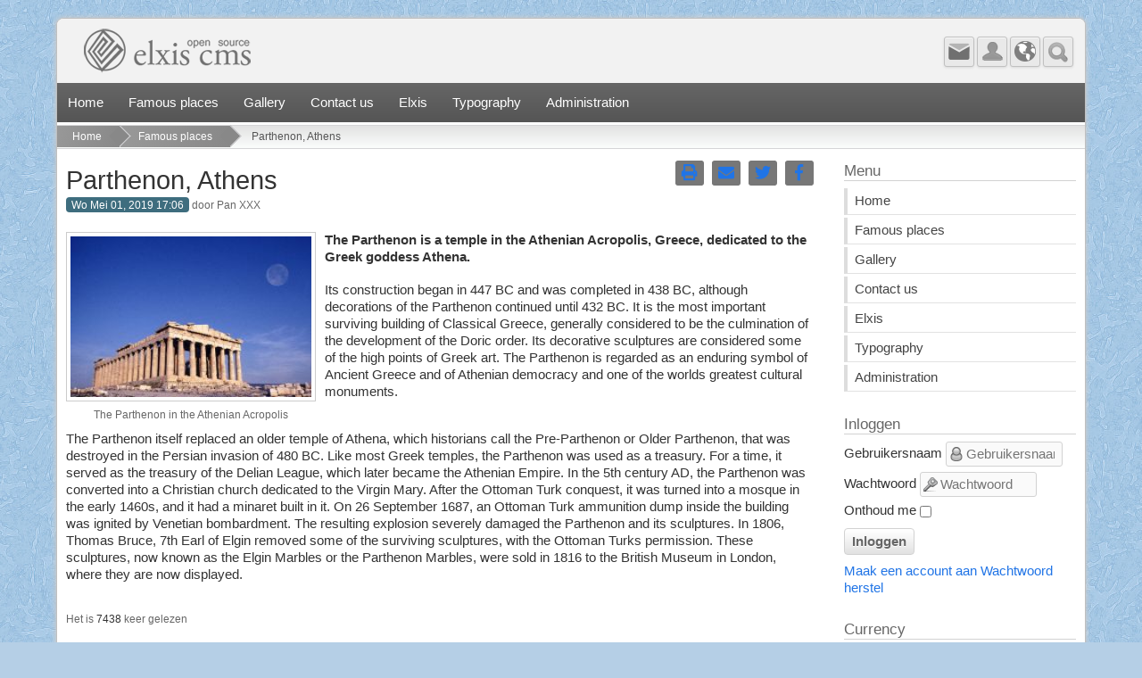

--- FILE ---
content_type: text/html; charset=utf-8
request_url: https://999.easyapartments.gr/index.php/nl/famous-places/parthenon-athens.html
body_size: 6122
content:
<!DOCTYPE html>
<html lang="nl" dir="ltr">
<head>
		<meta charset="UTF-8">
	<meta name="generator" content="Elxis - Open Source CMS">
	<meta name="robots" content="index, follow">
	<meta name="viewport" content="width=device-width, initial-scale=1.0">
	<title>Parthenon, Athens - Famous places</title>
	<meta name="description" content="The Parthenon is a temple in the Athenian Acropolis, Greece, dedicated to the Greek goddess Athena. Famous places">
	<meta name="keywords" content="parthenon, athens, acropolis, greece, athena, famous, places">
	<link rel="shortcut icon" href="https://999.easyapartments.gr/favicon.ico">
	<link rel="search" type="application/opensearchdescription+xml" href="https://999.easyapartments.gr/inner.php/nl/search/osdescription.xml" title="Rentour">
	<link rel="alternate" type="application/rss+xml" href="https://999.easyapartments.gr/index.php/nl/famous-places/rss.xml" title="Famous places">
	<link rel="apple-touch-icon" href="https://999.easyapartments.gr/templates/flex/images/touch.png">
	<link rel="stylesheet" href="https://999.easyapartments.gr/templates/system/css/standard.css?v=1683288423" type="text/css" media="all" >
	<link rel="stylesheet" href="https://999.easyapartments.gr/includes/fontawesome/css/solid.min.css?v=1571214887" type="text/css" media="all" >
	<link rel="stylesheet" href="https://999.easyapartments.gr/includes/fontawesome/css/regular.min.css?v=1571214887" type="text/css" media="all" >
	<link rel="stylesheet" href="https://999.easyapartments.gr/includes/fontawesome/css/brands.min.css?v=1571214887" type="text/css" media="all" >
	<link rel="stylesheet" href="https://999.easyapartments.gr/includes/fontawesome/css/fontawesome.min.css?v=1571214887" type="text/css" media="all" >
	<link rel="stylesheet" href="https://999.easyapartments.gr/includes/fontawesome/css/v4-shims.min.css?v=1571214887" type="text/css" media="all" >
	<link rel="stylesheet" href="https://999.easyapartments.gr/includes/js/mediabox/wa-mediabox.min.css?v=1571214888" type="text/css">
	<link rel="stylesheet" href="https://999.easyapartments.gr/modules/mod_language/css/modlang.css?v=1571214892" type="text/css">
	<link rel="stylesheet" href="https://999.easyapartments.gr/modules/mod_gallery/includes/glightbox.min.css?v=1571214892" type="text/css">
	<link rel="stylesheet" href="https://999.easyapartments.gr/modules/mod_categories/css/categories.css?v=1571214892" type="text/css">
	<script src="https://999.easyapartments.gr/includes/js/jquery/jquery-3.6.0.min.js"></script>
	<script src="https://999.easyapartments.gr/includes/js/jquery/jquery-migrate-3.3.2.min.js"></script>
	<script src="https://999.easyapartments.gr/includes/js/elxis.js?v=1683288419"></script>
	<script src="https://999.easyapartments.gr/includes/js/mediabox/wa-mediabox.min.js?v=1571214888"></script>
	<script src="https://999.easyapartments.gr/templates/flex/includes/flex.js?v=1571214893"></script>
	<script src="https://999.easyapartments.gr/modules/mod_search/search.js?v=1571214892"></script>
	<script src="https://999.easyapartments.gr/modules/mod_login/mlogin.js?v=1571214892"></script>
	<script src="https://999.easyapartments.gr/modules/mod_iosr_login/miosrlogin.js?v=1571214892"></script>
	<script src="https://999.easyapartments.gr/modules/mod_gallery/includes/glightbox.min.js?v=1571214892"></script>
	<script>
		elxLoadEvent(function() { msearchPick(193) });
		elxAutocompOff('uname229'); elxAutocompOff('pword229');
	</script>
	<link rel="stylesheet" href="https://999.easyapartments.gr/templates/flex/css/template.css" type="text/css" />
</head>
<body class="flex_bluetexture">
	<div class="flex_wrap">
		<div class="flex_top">
			<div class="flex_logo">
				<a href="https://999.easyapartments.gr/index.php/nl/" title="Rentour"><img src="https://999.easyapartments.gr/templates/flex/images/logo.png" alt="Rentour" /></a>
			</div>
			<div class="flex_icons">
				<a href="https://999.easyapartments.gr/index.php/nl/" class="flex_ihome" title="Home"></a><a href="javascript:void(null);" onclick="flexToggle('flexsearch');" class="flex_isearch" title="Zoeken"></a><a href="javascript:void(null);" onclick="flexToggle('flexlanguage');" class="flex_ilang" title="Taal"></a><a href="javascript:void(null);" onclick="flexToggle('flexlogin');" class="flex_ilogin" title="Inloggen"></a><a href="https://999.easyapartments.gr/index.php/nl/contact-us.html" class="flex_icontact" title="Contact"></a><a href="#" class="flex_imenu" id="flex-topmenu" title="Menu"></a>			</div>
			<div class="clear"></div>
			<div class="flex_topmods">
				<div id="flexlanguage">
<div class="modulang">
<a href="https://999.easyapartments.gr/index.php/ar/famous-places/parthenon-athens.html" title="العربية AE - Arabic"><img src="https://999.easyapartments.gr/includes/libraries/elxis/language/flags/ar.png" alt="Arabic" /></a> 
<a href="https://999.easyapartments.gr/index.php/bg/famous-places/parthenon-athens.html" title="Български - Bulgarian"><img src="https://999.easyapartments.gr/includes/libraries/elxis/language/flags/bg.png" alt="Bulgarian" /></a> 
<a href="https://999.easyapartments.gr/index.php/de/famous-places/parthenon-athens.html" title="Deutsch - German"><img src="https://999.easyapartments.gr/includes/libraries/elxis/language/flags/de.png" alt="German" /></a> 
<a href="https://999.easyapartments.gr/index.php/el/famous-places/parthenon-athens.html" title="Ελληνικά - Greek"><img src="https://999.easyapartments.gr/includes/libraries/elxis/language/flags/el.png" alt="Greek" /></a> 
<a href="https://999.easyapartments.gr/index.php/famous-places/parthenon-athens.html" title="English - English"><img src="https://999.easyapartments.gr/includes/libraries/elxis/language/flags/en.png" alt="English" /></a> 
<a href="https://999.easyapartments.gr/index.php/es/famous-places/parthenon-athens.html" title="Español - Spanish"><img src="https://999.easyapartments.gr/includes/libraries/elxis/language/flags/es.png" alt="Spanish" /></a> 
<a href="https://999.easyapartments.gr/index.php/fa/famous-places/parthenon-athens.html" title="فارسی - Farsi"><img src="https://999.easyapartments.gr/includes/libraries/elxis/language/flags/fa.png" alt="Farsi" /></a> 
<a href="https://999.easyapartments.gr/index.php/fr/famous-places/parthenon-athens.html" title="Français - French"><img src="https://999.easyapartments.gr/includes/libraries/elxis/language/flags/fr.png" alt="French" /></a> 
<a href="https://999.easyapartments.gr/index.php/hr/famous-places/parthenon-athens.html" title="Hrvatski - Croatian"><img src="https://999.easyapartments.gr/includes/libraries/elxis/language/flags/hr.png" alt="Croatian" /></a> 
<a href="https://999.easyapartments.gr/index.php/it/famous-places/parthenon-athens.html" title="Italiano - Italian"><img src="https://999.easyapartments.gr/includes/libraries/elxis/language/flags/it.png" alt="Italian" /></a> 
<a href="https://999.easyapartments.gr/index.php/nl/famous-places/parthenon-athens.html" title="Nederlands - Dutch" class="curlang"><img src="https://999.easyapartments.gr/includes/libraries/elxis/language/flags/nl.png" alt="Dutch" /></a> 
<a href="https://999.easyapartments.gr/index.php/pt/famous-places/parthenon-athens.html" title="Português - Portuguese"><img src="https://999.easyapartments.gr/includes/libraries/elxis/language/flags/pt.png" alt="Portuguese" /></a> 
<a href="https://999.easyapartments.gr/index.php/rs/famous-places/parthenon-athens.html" title="Cрпски - Serbian"><img src="https://999.easyapartments.gr/includes/libraries/elxis/language/flags/rs.png" alt="Serbian" /></a> 
<a href="https://999.easyapartments.gr/index.php/ru/famous-places/parthenon-athens.html" title="Русский - Russian"><img src="https://999.easyapartments.gr/includes/libraries/elxis/language/flags/ru.png" alt="Russian" /></a> 
<a href="https://999.easyapartments.gr/index.php/sr/famous-places/parthenon-athens.html" title="Srpski - Serbian Latin"><img src="https://999.easyapartments.gr/includes/libraries/elxis/language/flags/sr.png" alt="Serbian Latin" /></a> 
<a href="https://999.easyapartments.gr/index.php/tr/famous-places/parthenon-athens.html" title="Türkçe - Turkish"><img src="https://999.easyapartments.gr/includes/libraries/elxis/language/flags/tr.png" alt="Turkish" /></a> 
<a href="https://999.easyapartments.gr/index.php/uk/famous-places/parthenon-athens.html" title="Українська - Ukrainian"><img src="https://999.easyapartments.gr/includes/libraries/elxis/language/flags/uk.png" alt="Ukrainian" /></a> 
<a href="https://999.easyapartments.gr/index.php/zh/famous-places/parthenon-athens.html" title="简中 - Chinese simplified"><img src="https://999.easyapartments.gr/includes/libraries/elxis/language/flags/zh.png" alt="Chinese simplified" /></a> 
<a href="https://999.easyapartments.gr/index.php/zt/famous-places/parthenon-athens.html" title="繁中 - Chinese traditional"><img src="https://999.easyapartments.gr/includes/libraries/elxis/language/flags/zt.png" alt="Chinese traditional" /></a> 
</div>
</div>
<div id="flexsearch">
<form name="fmmodsearch" id="fmmodsearch193" class="elx_modsearchform" action="https://999.easyapartments.gr/index.php/nl/search/content.html" method="get">
<select name="engine" class="elx_modsearch_eng" id="elx_modsearch_eng193" onchange="msearchPick(193)" title="Selecteer">
<option value="content" selected="selected" data-image="https://999.easyapartments.gr/components/com_search/engines/content/content.png" data-act="https://999.easyapartments.gr/index.php/nl/search/content.html">Artikelen</option>
<option value="images" data-image="https://999.easyapartments.gr/components/com_search/engines/images/images.png" data-act="https://999.easyapartments.gr/index.php/nl/search/images.html">Afbeeldingen</option>
<option value="youtube" data-image="https://999.easyapartments.gr/components/com_search/engines/youtube/youtube.png" data-act="https://999.easyapartments.gr/index.php/nl/search/youtube.html">YouTube</option>
</select>
<input type="text" name="q" id="msearchq" size="20" class="elx_modsearch_input" value="" placeholder="Zoeken" dir="ltr">
<button type="submit" name="searchbtn" class="elx_modsearch_btn">Zoeken</button>
</form>
<div class="clear"></div>
</div>
<div id="flexlogin">
<h3>Inloggen</h3>
<div class="elx5_modlogin_wrapper" id="modlogin_wrapper766">
<form name="loginform" id="loginform766" method="post" class="elx5_form elx5_modlogin_form" action="https://999.easyapartments.gr/inner.php/nl/user/ilogin" onsubmit="modlogin(766, 1, 0, 'ltr'); return false;">
<input type="hidden" name="auth_method" value="elxis">
<input type="hidden" name="return" value="aHR0cHM6Ly85OTkuZWFzeWFwYXJ0bWVudHMuZ3IvaW5kZXgucGhwL25sL2ZhbW91cy1wbGFjZXMvcGFydGhlbm9uLWF0aGVucy5odG1s">
<input type="hidden" name="modtoken" id="modtoken766" value="57d2f925fa13829d9519a79922618648">
<div class="elx5_formrow">
<label class="elx5_labelblock" for="uname766">Gebruikersnaam</label>
<div class="elx5_zero">
<input type="text" name="uname" id="uname766" dir="ltr" class="elx5_text elx5_modlogin_uname" placeholder="Gebruikersnaam" title="Gebruikersnaam" required="required" value="" autocomplete="off">
</div>
</div>
<div class="elx5_formrow">
<label class="elx5_labelblock" for="pword766">Wachtwoord</label>
<div class="elx5_zero">
<input type="password" name="pword" id="pword766" dir="ltr" class="elx5_text elx5_modlogin_pword" placeholder="Wachtwoord" title="Wachtwoord" required="required" value="" autocomplete="off">
</div>
</div>
<input type="hidden" name="remember" id="remember766" value="1">
<div class="elx5_formrow">
<button type="submit" name="sublogin" id="sublogin766" class="elx5_btn">Inloggen</button>
</div>
</form>
<div class="elx5_modlogin_linksbox">
<a href="https://999.easyapartments.gr/index.php/nl/user/register.html" title="Maak een account aan" rel="nofollow">Maak een account aan</a> 
<a href="https://999.easyapartments.gr/index.php/nl/user/recover-pwd.html" title="Wachtwoord herstel" rel="nofollow">Wachtwoord herstel</a>
</div>
<div id="mlogin_logout766" class="elx5_invisible">Uitloggen</div>
<div id="mlogin_profile766" class="elx5_invisible" dir="ltr">https://999.easyapartments.gr/index.php/nl/user/members/myprofile.html</div>
<div id="mlogout_redir766" class="elx5_invisible" dir="ltr"></div>
</div>
</div>
			</div>
		</div>
		<nav class="flex_menu">
			
<ul class="elx_menu" data-level="0">
	<li data-level0="nosubs">
<a href="https://999.easyapartments.gr/index.php/nl/" title="Home">Home</a>
</li>
	<li data-level0="nosubs">
<a href="https://999.easyapartments.gr/index.php/nl/famous-places/" title="Famous places">Famous places</a>
</li>
	<li data-level0="nosubs">
<a href="https://999.easyapartments.gr/index.php/nl/sample-gallery.html" title="Gallery">Gallery</a>
</li>
	<li data-level0="nosubs">
<a href="https://999.easyapartments.gr/index.php/nl/contact-us.html" title="Contact us">Contact us</a>
</li>
	<li data-level0="nosubs">
<a href="https://999.easyapartments.gr/index.php/nl/elxis/" title="Elxis">Elxis</a>
</li>
	<li data-level0="nosubs">
<a href="https://999.easyapartments.gr/index.php/nl/typography.html" title="Typography">Typography</a>
</li>
	<li data-level0="nosubs">
<a href="https://999.easyapartments.gr/estia/" title="Administration">Administration</a>
</li>
</ul>
			<div class="clear"></div>
		</nav>
		<div class="elx_pathway">
	<a href="https://999.easyapartments.gr/index.php/nl/" title="Home" class="pathway">Home</a>
	<a href="https://999.easyapartments.gr/index.php/nl/famous-places/" title="Famous places" class="pathway">Famous places</a>
	<span class="pathway_text">Parthenon, Athens</span>
</div>
		<div class="flex_main">
<div class="flex_maincol">
<div class="elx_article_page" id="elx_article_page_4">
<div class="elx5_article_header">
<div class="elx5_zero">
<div class="elx5_content_icons" data-icons="4">
<a href="javascript:void(null);" title="Afdrukbare versie" onclick="elxPopup('https://999.easyapartments.gr/inner.php/nl/famous-places/parthenon-athens.html?print=1', 800, 600);" class="elx5_lmobhide"><i class="fas fa-print"></i></a>
<a href="https://999.easyapartments.gr/inner.php/nl/send-to-friend.html?id=4" data-mediabox="send-to-friend" data-iframe="true" data-width="620" data-height="500" title="E-mail naar vriend" id="artmailfriend4" rel="nofollow"><i class="fas fa-envelope"></i></a>
<a href="javascript:void(null);" title="Share on Twitter" onclick="elxPopup('https://twitter.com/intent/tweet?text=Parthenon%2C+Athens&url=https%3A%2F%2F999.easyapartments.gr%2Findex.php%2Fnl%2Ffamous-places%2Fparthenon-athens.html', 700, 450);"><i class="fab fa-twitter"></i></a>
<a href="javascript:void(null);" title="Share on Facebook" onclick="elxPopup('https://www.facebook.com/sharer/sharer.php?u=https%3A%2F%2F999.easyapartments.gr%2Findex.php%2Fnl%2Ffamous-places%2Fparthenon-athens.html&t=Parthenon%2C+Athens', 700, 450);"><i class="fab fa-facebook-f"></i></a>
</div>
<h1 class="elx5_article_h1i">Parthenon, Athens</h1>
</div>
<div class="elx_dateauthor"><time datetime="2019-05-01 15:06:09">Wo Mei 01, 2019 17:06</time> door Pan  XXX</div>
</div>
<figure class="elx5_content_imagebox elx5_content_imageboxml">
<a href="https://999.easyapartments.gr/media/images/articles/parthenon-athens.jpg" title="The Parthenon in the Athenian Acropolis" data-mediabox="article-image" data-title="The Parthenon in the Athenian Acropolis"><img src="https://999.easyapartments.gr/media/images/articles/parthenon-athens_medium.jpg" alt="The Parthenon in the Athenian Acropolis"></a>
<figcaption>The Parthenon in the Athenian Acropolis</figcaption>
</figure>
<p class="elx5_content_subtitle">The Parthenon is a temple in the Athenian Acropolis, Greece, dedicated to the Greek goddess Athena.</p>
<p>Its construction began in 447 BC and was completed in 438 BC, although 
decorations of the Parthenon continued until 432 BC. It is the most important 
surviving building of Classical Greece, generally considered to be the culmination 
of the development of the Doric order. Its decorative sculptures are considered 
some of the high points of Greek art. The Parthenon is regarded as an enduring 
symbol of Ancient Greece and of Athenian democracy and one of the worlds greatest 
cultural monuments.</p><div class="clear"></div><p>The Parthenon itself replaced an older temple of Athena, which historians call 
the Pre-Parthenon or Older Parthenon, that was destroyed in the Persian invasion 
of 480 BC. Like most Greek temples, the Parthenon was used as a treasury. For a 
time, it served as the treasury of the Delian League, which later became the 
Athenian Empire. In the 5th century AD, the Parthenon was converted into a 
Christian church dedicated to the Virgin Mary. After the Ottoman Turk conquest, 
it was turned into a mosque in the early 1460s, and it had a minaret built in 
it. On 26 September 1687, an Ottoman Turk ammunition dump inside the building 
was ignited by Venetian bombardment. The resulting explosion severely damaged 
the Parthenon and its sculptures. In 1806, Thomas Bruce, 7th Earl of Elgin 
removed some of the surviving sculptures, with the Ottoman Turks permission. 
These sculptures, now known as the Elgin Marbles or the Parthenon Marbles, 
were sold in 1816 to the British Museum in London, where they are now 
displayed.</p>
<div class="clear"></div>
<div class="elx_hits_box">Het is <span>7438</span> keer gelezen</div>
<h3 class="elx_links_box_title">Lees ook</h3><ul class="elx5_links_box">
<li><a href="https://999.easyapartments.gr/index.php/nl/famous-places/taj-mahal.html">Taj Mahal</a></li>
<li><a href="https://999.easyapartments.gr/index.php/nl/famous-places/machu-picchu.html">Machu Picchu</a></li>
<li><a href="https://999.easyapartments.gr/index.php/nl/famous-places/giza-pyramids.html">The Pyramids of Giza</a></li>
<li><a href="https://999.easyapartments.gr/index.php/nl/famous-places/stonehenge.html">Stonehenge in Wiltshire</a></li>
</ul>
<div class="elx_tags_box">
<span>Labels:</span> 
<a href="https://999.easyapartments.gr/index.php/nl/tags.html?tag=parthenon" title="Articles tagged as parthenon">parthenon</a> 
<a href="https://999.easyapartments.gr/index.php/nl/tags.html?tag=athens" title="Articles tagged as athens">athens</a> 
<a href="https://999.easyapartments.gr/index.php/nl/tags.html?tag=acropolis" title="Articles tagged as acropolis">acropolis</a> 
<a href="https://999.easyapartments.gr/index.php/nl/tags.html?tag=greece" title="Articles tagged as greece">greece</a> 
<a href="https://999.easyapartments.gr/index.php/nl/tags.html?tag=athena" title="Articles tagged as athena">athena</a> 
</div>
<div class="elx5_tlspace">
<div class="elx5_2colwrap">
<div class="elx5_2colbox">
<div class="elx_chain_previous">
<a href="https://999.easyapartments.gr/index.php/nl/famous-places/giza-pyramids.html" title="The Pyramids of Giza"><img src="https://999.easyapartments.gr/media/images/articles/sphinx-giza_thumb.jpg" alt="The Pyramids of Giza"></a>
<div class="elx_chain_title">Vorig artikel</div>
<a href="https://999.easyapartments.gr/index.php/nl/famous-places/giza-pyramids.html" title="The Pyramids of Giza">The Pyramids of Giza</a>
</div>
</div>
<div class="elx5_2colbox">
<div class="elx_chain_next">
<a href="https://999.easyapartments.gr/index.php/nl/famous-places/stonehenge.html" title="Stonehenge in Wiltshire"><img src="https://999.easyapartments.gr/media/images/articles/stonehenge_thumb.jpg" alt="Stonehenge in Wiltshire"></a>
<div class="elx_chain_title">Volgend artikel</div>
<a href="https://999.easyapartments.gr/index.php/nl/famous-places/stonehenge.html" title="Stonehenge in Wiltshire">Stonehenge in Wiltshire</a>
</div>
</div>
</div>
</div>
</div>
</div>
<div class="flex_sidecol">
<div class="module">
	<h3>Menu</h3>

<ul class="elx_vmenu" data-level="0">
	<li data-level0="nosubs">
<a href="https://999.easyapartments.gr/index.php/nl/" title="Home">Home</a>
</li>
	<li data-level0="nosubs">
<a href="https://999.easyapartments.gr/index.php/nl/famous-places/" title="Famous places">Famous places</a>
</li>
	<li data-level0="nosubs">
<a href="https://999.easyapartments.gr/index.php/nl/sample-gallery.html" title="Gallery">Gallery</a>
</li>
	<li data-level0="nosubs">
<a href="https://999.easyapartments.gr/index.php/nl/contact-us.html" title="Contact us">Contact us</a>
</li>
	<li data-level0="nosubs">
<a href="https://999.easyapartments.gr/index.php/nl/elxis/" title="Elxis">Elxis</a>
</li>
	<li data-level0="nosubs">
<a href="https://999.easyapartments.gr/index.php/nl/typography.html" title="Typography">Typography</a>
</li>
	<li data-level0="nosubs">
<a href="https://999.easyapartments.gr/estia/" title="Administration">Administration</a>
</li>
</ul>
</div>
<div class="module">
	<h3>Inloggen</h3>
<div class="modlogin_wrapper" id="modlogin_wrapper229">
<form name="loginform" id="loginform229" method="post" action="https://999.easyapartments.gr/inner.php/nl/ajax" onsubmit="modiosrlogin(229, 1, 40, 0, 'ltr'); return false;">
<div class="modlogin_uname_row">
<label for="uname229">Gebruikersnaam</label>
<input type="text" name="uname" id="uname229" dir="ltr" class="inputbox" size="10" placeholder="Gebruikersnaam" title="Gebruikersnaam" required="1" value="" />
</div>
<div class="modlogin_pword_row">
<label for="pword229">Wachtwoord</label>
<input type="password" name="pword" id="pword229" dir="ltr" class="inputbox" size="10" placeholder="Wachtwoord" title="Wachtwoord" required="1" value="" />
</div>
<div class="modlogin_remember_row">
<label for="remember229">Onthoud me</label>
<input type="checkbox" name="remember" id="remember229" value="1" />
</div>
<input type="hidden" name="auth_method" value="elxis" />
<input type="hidden" name="return" value="aHR0cHM6Ly85OTkuZWFzeWFwYXJ0bWVudHMuZ3IvaW5kZXgucGhwL25sL2ZhbW91cy1wbGFjZXMvcGFydGhlbm9uLWF0aGVucy5odG1s" />
<input type="hidden" name="modtoken" id="modtoken229" value="57d2f925fa13829d9519a79922618648" />
<input type="hidden" name="lout" id="lout229" value="https://999.easyapartments.gr/inner.php/nl/user/ilogout" />
<button type="submit" name="sublogin" id="sublogin229">Inloggen</button>
</form>
<div class="modlogin_linksbox">
<a href="https://999.easyapartments.gr/index.php/nl/user/register.html" title="Maak een account aan">Maak een account aan</a> 
<a href="https://999.easyapartments.gr/index.php/nl/user/recover-pwd.html" title="Wachtwoord herstel">Wachtwoord herstel</a>
</div>
<div id="mlogin_logout229" style="display:none;">Uitloggen</div>
<div id="mlogin_profile229" style="display:none;" dir="ltr">https://999.easyapartments.gr/index.php/nl/user/members/myprofile.html</div>
<div id="mlogout_redir229" style="display:none;" dir="ltr"></div>
</div>
</div>
<div class="module">
	<h3>Currency</h3>
<form name="rescurselfm" method="post" action="https://999.easyapartments.gr/inner.php/nl/reservations/setcurrency.html"><select name="currency" dir="ltr" class="selectbox" style="font-size:11px;" onchange="this.form.submit();">
<option value="AUD">AUD - Australian dollar</option>
<option value="BGN">BGN - Bulgarian lev</option>
<option value="BRL">BRL - Brazil, Reais</option>
<option value="CAD">CAD - Canadian dollar</option>
<option value="CHF">CHF - Swiss franc</option>
<option value="CNY">CNY - China, Yuan Renminbi</option>
<option value="CZK">CZK - Czech koruna</option>
<option value="DKK">DKK - Danish krone</option>
<option value="EUR" selected="selected">EUR - Euro</option>
<option value="GBP">GBP - Pound sterling</option>
<option value="HKD">HKD - Hong Kong dollar</option>
<option value="HRK">HRK - Croatian kuna</option>
<option value="HUF">HUF - Hungarian Forint</option>
<option value="IDR">IDR - Indonesia, Rupiahs</option>
<option value="INR">INR - Indian rupee</option>
<option value="JPY">JPY - Japanese yen</option>
<option value="KRW">KRW - Korea (South), Won</option>
<option value="MXN">MXN - Mexican peso</option>
<option value="MYR">MYR - Malaysia, Ringgits</option>
<option value="NOK">NOK - Norwegian krone</option>
<option value="NZD">NZD - New Zealand dollar</option>
<option value="PLN">PLN - Polish Zloty</option>
<option value="PHP">PHP - Philippines, Pesos</option>
<option value="RON">RON - Romanian new leu</option>
<option value="RUB">RUB - Russian Rouble</option>
<option value="SEK">SEK - Swedish krona</option>
<option value="SGD">SGD - Singapore dollar</option>
<option value="THB">THB - Thai Baht</option>
<option value="TRY">TRY - Turkish lira</option>
<option value="USD">USD - US dollar</option>
<option value="ZAR">ZAR - South African rand</option>
</select>
</form>
</div>
<div class="module">
	<h3>Galerij</h3>
<div class="mod_gallery_box">
<div class="mod_gallery_images">
<a href="https://999.easyapartments.gr/media/images/sample_gallery/chania.jpg" class="mod_gallery461"><img src="https://999.easyapartments.gr/media/images/sample_gallery/chania.jpg" alt="chania.jpg"></a>
<a href="https://999.easyapartments.gr/media/images/sample_gallery/parga.jpg" class="mod_gallery461"><img src="https://999.easyapartments.gr/media/images/sample_gallery/parga.jpg" alt="parga.jpg"></a>
<a href="https://999.easyapartments.gr/media/images/sample_gallery/santorini.jpg" class="mod_gallery461"><img src="https://999.easyapartments.gr/media/images/sample_gallery/santorini.jpg" alt="santorini.jpg"></a>
<a href="https://999.easyapartments.gr/media/images/sample_gallery/halkidiki.jpg" class="mod_gallery461"><img src="https://999.easyapartments.gr/media/images/sample_gallery/halkidiki.jpg" alt="halkidiki.jpg"></a>
<a href="https://999.easyapartments.gr/media/images/sample_gallery/knossos.jpg" class="mod_gallery461"><img src="https://999.easyapartments.gr/media/images/sample_gallery/knossos.jpg" alt="knossos.jpg"></a>
<a href="https://999.easyapartments.gr/media/images/sample_gallery/santorini2.jpg" class="mod_gallery461"><img src="https://999.easyapartments.gr/media/images/sample_gallery/santorini2.jpg" alt="santorini2.jpg"></a>
<a href="https://999.easyapartments.gr/media/images/sample_gallery/academy.jpg" class="mod_gallery461"><img src="https://999.easyapartments.gr/media/images/sample_gallery/academy.jpg" alt="academy.jpg"></a>
<a href="https://999.easyapartments.gr/media/images/sample_gallery/zakynthos_navagio.jpg" class="mod_gallery461"><img src="https://999.easyapartments.gr/media/images/sample_gallery/zakynthos_navagio.jpg" alt="zakynthos_navagio.jpg"></a>
<a href="https://999.easyapartments.gr/media/images/sample_gallery/meteora.jpg" class="mod_gallery461"><img src="https://999.easyapartments.gr/media/images/sample_gallery/meteora.jpg" alt="meteora.jpg"></a>
<a href="https://999.easyapartments.gr/media/images/sample_gallery/skiathos.jpg" class="mod_gallery461"><img src="https://999.easyapartments.gr/media/images/sample_gallery/skiathos.jpg" alt="skiathos.jpg"></a>
<a href="https://999.easyapartments.gr/media/images/sample_gallery/voidomatis.jpg" class="mod_gallery461"><img src="https://999.easyapartments.gr/media/images/sample_gallery/voidomatis.jpg" alt="voidomatis.jpg"></a>
<a href="https://999.easyapartments.gr/media/images/sample_gallery/athens.jpg" class="mod_gallery461"><img src="https://999.easyapartments.gr/media/images/sample_gallery/athens.jpg" alt="athens.jpg"></a>
</div>
<div class="mod_gallery_more"><a href="https://999.easyapartments.gr/index.php/nl/sample-gallery.html" title="Meer afbeeldingen">Meer afbeeldingen</a></div>
</div>
<script>var modgalbox461 = GLightbox({ selector: 'mod_gallery461'});</script>
</div>
<div class="module">
	<h3>Categorieën</h3>
<ul class="elx5_modcateg">
<li><a href="https://999.easyapartments.gr/index.php/nl/elxis/" title="Elxis">Elxis</a></li>
<li><a href="https://999.easyapartments.gr/index.php/nl/famous-places/" title="Famous places">Famous places</a></li>
</ul>
</div>
<div class="module">
	<h3>Wie is er online</h3>
<div class="elx5_modwhoison">
<p>We hebben 4 gasten en 0 gebruikers online.</p>
</div>
</div>
</div>
<div class="clear"></div>
		</div>
		<div class="flex_footer_lightgray">
<div class="clear"></div>
<div class="flex_footer_menu">

<ul class="elx_menu" data-level="0">
	<li data-level0="nosubs">
<a href="http://www.elxis.org" title="Elxis CMS" target="_blank">Elxis CMS</a>
</li>
	<li data-level0="nosubs">
<a href="http://forum.elxis.org" title="Elxis forum" target="_blank">Elxis forum</a>
</li>
	<li data-level0="nosubs">
<a href="http://www.elxis.net/docs/" title="Elxis docs" target="_blank">Elxis docs</a>
</li>
</ul>
</div>
<div class="clear"></div>
		</div>
	</div>
	<div class="flex_copyright">Powered by <a href="http://www.elxis.org" title="Elxis open source CMS">Elxis CMS</a>. Template designed by <a href="http://www.isopensource.com" title="Is Open Source - High quality web services and software">Ioannis Sannos</a>.</div>
	<!-- Template Flex for Elxis CMS designed by Ioannis Sannos - http://www.isopensource.com -->
</body>
</html>

--- FILE ---
content_type: text/css
request_url: https://999.easyapartments.gr/modules/mod_language/css/modlang.css?v=1571214892
body_size: 1900
content:
/* module Language CSS */
/* generic */
.modulang { margin:0; padding:0; }
.modulang > a { text-decoration:none; border:none; }
.modulang > a.curlang { font-weight: bold; }
.modulang > a > img { margin:0; padding:0; border:none; vertical-align:middle; }

/* Style 0 - drop down */
ul.langdrop { margin:0; padding:0; width:140px; height:26px; position:relative; z-index:10; list-style:none; border:1px solid #b0d4f9; display:inline-block; }
ul.langdrop li { margin:0; padding:0 5px; position:relative; list-style:none; display:block; text-align:left; background:#4498ef; }
ul.langdrop a, ul.langdrop a:visited, ul.langdrop a:active, ul.langdrop a:hover {
  margin:0; padding:5px 5px 5px 5px; border:none; text-decoration:none; outline:none; display:block; font:bold 12px/16px arial, helvetica, sans-serif; color:#FFFFFF; white-space:nowrap;
  transition:padding-left 0.3s ease-in, background-position 0.3s ease-in;
}
ul.langdrop > li > a { background:transparent url(menu-arrow.png) 100% 0 no-repeat; }
ul.langdrop:hover > li > a { background:transparent url(menu-arrow.png) 100% -26px no-repeat; }
ul.langdrop a:hover { padding-left:15px; }
ul.langdrop ul li:hover { background-color:#a0ccf9; }
ul.langdrop img { margin:0; padding:0; border:none; vertical-align:bottom; }
ul.langdrop ul {
  display:none; margin:0; padding:0; width:140px; position:absolute; top:26px; left:-1px; overflow:hidden; border-left:1px solid #b0d4f9; border-right:1px solid #b0d4f9; border-bottom:1px solid #b0d4f9;
}
ul.langdrop li:hover ul { display:block; }
/* black */
ul.langblack { border-color:#000000; }
ul.langblack li { background:#333333; }
ul.langblack a, ul.langblack a:visited, .langblack a:active, .langblack a:hover { color:#FFFFFF; }
ul.langblack ul li:hover { background-color:#555555; }
ul.langblack ul { border-color:#000000; }
/* gray */
ul.langgray { border-color:#999999; }
ul.langgray li { background:#D2D2D2; }
ul.langgray a, ul.langgray a:visited, ul.langgray a:active, ul.langgray a:hover { color:#555555; }
ul.langgray ul li:hover { background-color:#BBBBBB; }
ul.langgray ul { border-color:#999999; }
/* dark gray */
ul.langdgray { border-color:#666666; }
ul.langdgray li { background:#BBBBBB; }
ul.langdgray a, ul.langdgray a:visited, ul.langdgray a:active, ul.langdgray a:hover { color:#444444; }
ul.langdgray ul li:hover { background-color:#DDDDDD; }
ul.langdgray ul { border-color:#666666; }
/* gray rounded */
ul.langrgray { border-color:#999999; }
ul.langrgray li { background:#D2D2D2; }
ul.langrgray > li { border-radius:6px; }
ul.langrgray a, ul.langrgray a:visited, ul.langrgray a:active, ul.langrgray a:hover { color:#555555; }
ul.langrgray ul li:hover { background-color:#BBBBBB; }
ul.langrgray ul { border-color:#999999; }
ul.langrgray > li:hover { background:#666666; border-top-left-radius: 6px; border-top-right-radius: 6px; border-bottom-left-radius:0; border-bottom-right-radius:0; }
ul.langrgray > li:hover > a { color:#FFFFFF; }
/* transparent gray */
ul.langtgray { border:none; }
ul.langtgray li { background:#D2D2D2; }
ul.langtgray > li { background:transparent; }
ul.langtgray a, ul.langtgray a:visited, ul.langtgray a:active, ul.langtgray a:hover { color:#FFFFFF; }
ul.langtgray ul li:hover { background-color:#BBBBBB; }
ul.langtgray ul { border:none; left:0; }
ul.langtgray > li:hover { background:#999999; }
ul.langtgray > li:hover > a { color:#FFFFFF; }
/* green */
ul.langgreen { border-color:#FFFFFF; }
ul.langgreen li { background:#8ec449; }
ul.langgreen a, ul.langgreen a:visited, ul.langgreen a:active, ul.langgreen a:hover { color:#FFFFFF; }
ul.langgreen ul li:hover { background-color:#639f15; }
ul.langgreen ul { border-color:#FFFFFF; }
/* orange */
ul.langorange { border-color:#FFFFFF; }
ul.langorange li { background:#FF9900; }
ul.langorange a, ul.langorange a:visited, ul.langorange a:active, ul.langorange a:hover { color:#FFFFFF; }
ul.langorange ul li:hover { background-color:#FF6600; }
ul.langorange ul { border-color:#FFFFFF; }
/* yellow */
ul.langyellow { border-color:#f3efc5; }
ul.langyellow li { background:#dacd37; }
ul.langyellow a, ul.langyellow a:visited, ul.langyellow a:active, ul.langyellow a:hover { color:#FFFFFF; }
ul.langyellow ul li:hover { background-color:#555555; }
ul.langyellow ul { border-color:#f3efc5; }
/* purple */
ul.langpurple { border-color:#FFFFFF; }
ul.langpurple li { background:#a552eb; }
ul.langpurple a, ul.langpurple a:visited, ul.langpurple a:active, ul.langpurple a:hover { color:#FFFFFF; }
ul.langpurple ul li:hover { background-color:#8a2cd9; }
ul.langpurple ul { border-color:#FFFFFF; }
/* Style 5 - Flags slider towards left */
.langslider { margin:0; padding:0; display:block; height:18px; position:relative; overflow:hidden; text-align:right; }
.langslcur a, .langslmore a { margin:0; padding:0; border:none; outline:none; text-decoration:none; line-height:16px; }
.langslcur img, .langslmore img { padding:1px; vertical-align:top; }
.langslcur img:hover, .langslmore img:hover { padding:0; width:18px; height:18px; }
.langslcur { margin:0; padding:0; position:relative; display:block; float:right; width:18px; z-index:3; text-align:center; }
.langslmore {
  margin:0; padding:0; width:500px; display:inline-block; position:absolute; top:0; right:-500px; text-align:left; z-index:2;
  -moz-transition:all 0.5s ease-out; -webkit-transition:all 0.5s ease-out; transition:all 0.5s easy-out;
}
#langslider2:hover .langslmore { right:-460px; }
#langslider3:hover .langslmore { right:-438px; }
#langslider4:hover .langslmore { right:-416px; }
#langslider5:hover .langslmore { right:-394px; }
#langslider6:hover .langslmore { right:-372px; }
#langslider7:hover .langslmore { right:-350px; }
#langslider8:hover .langslmore { right:-328px; }
#langslider9:hover .langslmore { right:-306px; }
#langslider10:hover .langslmore { right:-284px; }
#langslider11:hover .langslmore { right:-262px; }
#langslider12:hover .langslmore { right:-240px; }
#langslider13:hover .langslmore { right:-218px; }
#langslider14:hover .langslmore { right:-196px; }
#langslider15:hover .langslmore { right:-174px; }
#langslider16:hover .langslmore { right:-152px; }
#langslider17:hover .langslmore { right:-130px; }
#langslider18:hover .langslmore { right:-108px; }
#langslider19:hover .langslmore { right:-86px; }
#langslider20:hover .langslmore { right:-64px; }
/* Style 6 - Flags slider towards right */
.langrslider { margin:0; padding:0; display:block; height:18px; position:relative; overflow:hidden; text-align:left; }
.langrslcur a, .langrslmore a { margin:0; padding:0; border:none; outline:none; text-decoration:none; line-height:16px; }
.langrslcur img, .langrslmore img { padding:1px; vertical-align:top; }
.langrslcur img:hover, .langrslmore img:hover { padding:0; width:18px; height:18px; }
.langrslcur { margin:0; padding:0; position:relative; display:block; float:left; width:18px; z-index:3; text-align:center; }
.langrslmore {
  margin:0; padding:0; width:500px; display:inline-block; position:absolute; top:0; left:-500px; text-align:right; z-index:2;
  -moz-transition:all 0.5s ease-out; -webkit-transition:all 0.5s ease-out; transition:all 0.5s easy-out;
}
#langrslider2:hover .langrslmore { left:-460px; }
#langrslider3:hover .langrslmore { left:-438px; }
#langrslider4:hover .langrslmore { left:-416px; }
#langrslider5:hover .langrslmore { left:-394px; }
#langrslider6:hover .langrslmore { left:-372px; }
#langrslider7:hover .langrslmore { left:-350px; }
#langrslider8:hover .langrslmore { left:-328px; }
#langrslider9:hover .langrslmore { left:-306px; }
#langrslider10:hover .langrslmore { left:-284px; }
#langrslider11:hover .langrslmore { left:-262px; }
#langrslider12:hover .langrslmore { left:-240px; }
#langrslider13:hover .langrslmore { left:-218px; }
#langrslider14:hover .langrslmore { left:-196px; }
#langrslider15:hover .langrslmore { left:-174px; }
#langrslider16:hover .langrslmore { left:-152px; }
#langrslider17:hover .langrslmore { left:-130px; }
#langrslider18:hover .langrslmore { left:-108px; }
#langrslider19:hover .langrslmore { left:-86px; }
#langrslider20:hover .langrslmore { left:-64px; }


--- FILE ---
content_type: text/css
request_url: https://999.easyapartments.gr/modules/mod_categories/css/categories.css?v=1571214892
body_size: 189
content:
/**
Elxis CMS
Module Categories
Author: Ioannis Sannos
http://www.elxis.org
*/
ul.elx5_modcateg, ul.elx5_modcateg-rtl { margin:0; padding:0; list-style:none; }
ul.elx5_modcateg li, ul.elx5_modcateg-rtl li { margin:0 0 5px 0; padding:0; list-style:none; display: block; }
ul.elx5_modcateg li.elx5_modcateg_sub { padding:0 0 0 20px; }
ul.elx5_modcateg-rtl li.elx5_modcateg_sub { padding:0 20px 0 0; }
ul.elx5_modcateg li a, ul.elx5_modcateg-rtl li a { display:block; font-weight:bold; }
ul.elx5_modcateg li.elx5_modcateg_sub a, ul.elx5_modcateg-rtl li.elx5_modcateg_sub a { font-weight:normal; }
ul.elx5_modcateg_hor li { margin:0 15px 5px 0; display: inline-block; }
ul.elx5_modcateg-rtl.elx5_modcateg_hor li { margin:0 0 5px 15px; display: inline-block; }
ul.elx5_modcateg_hor li.elx5_modcateg_sub { padding:0; }
ul.elx5_modcateg_hor li a { display:inline; }

--- FILE ---
content_type: text/css
request_url: https://999.easyapartments.gr/templates/flex/css/template.css
body_size: 16686
content:
/**
Package			Elxis CMS
Subpackage		Templates / Flex
Author			Ioannis Sannos ( http://www.isopensource.com )
Copyleft		(c) 2008-2015 Is Open Source (http://www.isopensource.com).
License			GNU/GPL ( http://www.gnu.org/copyleft/gpl.html )
Date			2014-06-30 19:46:00 (Last update: 2015-03-25 18:45:00)
Description 	CSS stylesheet for template Flex
*/


/* GENERIC RULES */
html { font-size: 100%; -webkit-text-size-adjust: 100%; -ms-text-size-adjust: 100%; }
body { margin:0; padding:0; min-height:100%; background:#fff; font: normal 0.92em/1.3em Arial, Helvetica, sans-serif; color: #333333; /* overflow-x: hidden; */ }

body.flex_white { background-color:#FFFFFF; }
body.flex_lightgray { background-color:#E2E2E2; }
body.flex_gray { background-color:#C0C0C0; }
body.flex_lightblue { background-color:#71b3f4; }
body.flex_blue { background-color:#3e86cd; }
body.flex_lightgreen { background-color:#b2f17f; }
body.flex_green { background-color:#63a230; }
body.flex_lightorange { background-color:#ff9c5a; }
body.flex_lightyellow { background-color:#fae999; }
body.flex_dark { background-color:#333333; }
body.flex_darkred { background-color:#a10f12; }
body.flex_graystripes { background:#E2E2E2 url('gray-stripes.jpg') 0 0 repeat;}
body.flex_graphpaper { background:#EFEFEF url('graph-paper.jpg') 0 0 repeat;}
body.flex_bluetexture { background:#b5cfe6 url('blue-texture.jpg') 0 0 repeat;}
body.flex_presence { background:#E2E2E2 url('presence.png') 0 0 repeat;}
body.flex_yellowstripes { background:#fcf7d9 url('yellow-stripes.jpg') 0 0 repeat;}
body.flex_bluestripes { background:#c6d8ee url('blue-stripes.jpg') 0 0 repeat;}
body.flex_dirtypaper { background:#f9e4c7 url('dirty-paper.jpg') 0 0 repeat;}
body.flex_orangered { background:#fc9774 url('orange-red.jpg') 0 0 repeat;}
body.flex_glassyorange { background:#f8d071 url('glassy-orange.jpg') 0 0 repeat;}
body.flex_mybg { background:#E2E2E2 url('custombg.jpg') 0 0 repeat;}

body.innerpage { background-color:#FFFFFF; background-image:none; margin:0; padding:5px 10px; min-height:auto; overflow-x:hidden; }

div, span { margin:0; padding:0; }
a, a:link, a:visited, a:hover, a:active, a:focus { color:#2074e6; text-decoration: none; outline:none; }
a:hover {text-decoration:underline; }
img { border:none; max-width:100%; height:auto; }
h1 { font:normal 2em/1.5em 'Open Sans', Arial, 'Helvetica Neue', Helvetica, sans-serif; color:#333333; letter-spacing:0px; margin:0.5em 0; padding:0; }
h2 { font:normal 1.5em/1.5em 'Open Sans', Arial, 'Helvetica Neue', Helvetica, sans-serif; color:#333333; letter-spacing:0px; margin:0.63em 0; padding:0; }
h3 { font:normal 1.17em/1.5em Arial, Helvetica, sans-serif; color:#333333; letter-spacing:0px; margin:0.8em 0; padding:0; }
h4 { font:normal 1em/1.5em Arial, Helvetica, sans-serif; color:#333333; letter-spacing:0px; margin:1.03em 0; padding:0; }
h5 { font:normal 0.83em/1.5em Arial, Helvetica, sans-serif; color:#333333; letter-spacing:0px; margin:1.17em 0; padding:0; }
h6 { font:normal 0.67em/1.5em Arial, Helvetica, sans-serif; color:#333333; letter-spacing:0px; margin:1.33em 0; padding:0; }
p { margin:0 0 1.5em 0; }
blockquote { margin: 1em 0 1em 50px; padding:0 0 0 10px; border-left:3px solid #2074e6; }
blockquote p { margin:0 0 1em 0; padding:0; }
blockquote:first-line, blockquote p:first-line { font-variant:small-caps; }
code, pre {
	margin:1em 0; padding:0.7em; white-space:pre-wrap; word-wrap: break-word; overflow:hidden; border:1px solid #D2D2D2; font-family:monospace, serif; font-size:0.85em; line-height:1.2em;
	background-color: #fbfdfc; background: linear-gradient(top,  #fbfdfc 0%,#f6f5f5 100%);
}
sub, sup { font-size: 75%; line-height: 0; position: relative; vertical-align: baseline; }
sup { top: -0.5em; }
sub { bottom: -0.25em; }
table { border-collapse: collapse; border-spacing: 0; }
ul, ol { margin:0; padding:0; text-indent:0; list-style:none; list-style-position:inside; }
ul li, ol li, li { margin:0; padding:0; text-indent:0; list-style:none; }
ul li ul li { margin:0; padding:0; list-style:none; }
ul li ul li ul li { margin:0; padding:0; list-style:none; }
ul li ul li ul li ul li { margin:0; padding:0; list-style:none; }
ul li ul li ul li ul li ul li { margin:0; padding:0; list-style:none; }

/* LAYOUT */
.flex_wrap {
	margin:20px auto; padding:0; width:90%; max-width:1200px; overflow-x:hidden; background:#FFF; border:1px solid #C0C0C0; border-radius:8px; box-shadow: 0px 0px 5px 1px #CCCCCC;
}
.flex_top {
	margin:0; padding:10px; background-color:#F2F2F2; font:bold 24px/32px tahoma, arial, sans-serif; color:#717171;
}
.flex_logo { overflow:hidden; white-space:nowrap; display:block; float:left; width:55%; height:52px; }
.flex_logo a {
	display:block; text-decoration:none; outline:none; border:none;
	font:normal 32px/48px Helvetica, Arial, sans-serif; color:#717171; font-variant: small-caps; padding:0 10px; text-shadow: 3px 3px 0 #CFCFCF;
}
.flex_logo a:hover { color:#0B81E8; }
.flex_logo img { margin:0; padding:0; border:none; height:52px; width:auto; }
.flex_icons { width:340px; height:32px; padding:10px 0; float:right; overflow:hidden; white-space:nowrap; }
.flex_icons a {
	margin:0 3px 0 0; padding:0; text-decoration:none; outline:none; display:block; float:right; width:32px; height:32px; 
	font:bold 24px/32px tahoma, arial, sans-serif; color:#717171; text-align:center;
	background:#E9E9E9 url(isprite.png) 0 0 no-repeat; border:1px solid #C0C0C0; border-radius: 3px;
	box-shadow: 0 1px 0 rgba(255, 255, 255, 0.8) inset, 0 1px 3px rgba(0, 0, 0, 0.1); 
	text-shadow: 0 1px 0 #FFFFFF;
	transition: background 0.3s ease-in-out;
	-webkit-transition: background 0.3s ease-in-out;
	-moz-transition: background 0.3s ease-in-out;
	-o-transition: background 0.3s ease-in-out;
}

a.flex_ihome { display:none; background-position:-32px -32px;}
a.flex_iyoutube { background-position:-64px -32px;}
a.flex_ilinkedin { background-position:-96px -32px;}
a.flex_ifacebook { background-position:-128px -32px;}
a.flex_itwitter { background-position:-160px -32px;}
a.flex_ilogin { background-position:-192px -32px;}
a.flex_icontact { background-position:-224px -32px;}
a.flex_ilang { background-position:-256px -32px;}
a.flex_isearch { background-position:-288px -32px;}
a.flex_imenu { display:none; background-position:-320px -32px;}
a.flex_ihome:hover { background-color:#F2F2F2; background-position:-32px 0;}
a.flex_iyoutube:hover { background-color:#F2F2F2; background-position:-64px 0;}
a.flex_ilinkedin:hover { background-color:#F2F2F2; background-position:-96px 0;}
a.flex_ifacebook:hover { background-color:#F2F2F2; background-position:-128px 0;}
a.flex_itwitter:hover { background-color:#F2F2F2; background-position:-160px 0;}
a.flex_ilogin:hover { background-color:#F2F2F2; background-position:-192px 0;}
a.flex_icontact:hover { background-color:#F2F2F2; background-position:-224px 0;}
a.flex_ilang:hover { background-color:#F2F2F2; background-position:-256px 0;}
a.flex_isearch:hover { background-color:#F2F2F2; background-position:-288px 0;}
a.flex_imenu:hover { background-color:#F2F2F2; background-position:-320px 0;}

.flex_topmods { margin:0; padding:0; font:normal 14px/18px tahoma, arial, sans-serif; color:#717171; }
.flex_topmods > div { margin:0; padding:2px 0; display:none; text-align:right; }

.flex_menu {
	display:block; margin:0 0 3px 0; padding:0; color:#FFFFFF; background-color:#555555; 
	background:-webkit-gradient(linear, left top, left bottom, color-stop(0, #666666), color-stop(1, #555555));
	background:-moz-linear-gradient(top, #666666 0%, #555555 100%);
	background:-webkit-linear-gradient(top, #666666 0%, #555555 100%);
	background:-o-linear-gradient(top, #666666 0%, #555555 100%);
	background:-ms-linear-gradient(top, #666666 0%, #555555 100%);
	background:linear-gradient(to bottom, #666666 0%, #555555 100%);
	filter:progid:DXImageTransform.Microsoft.gradient(startColorstr='#666666', endColorstr='#555555',GradientType=0);
}

.flex_main { margin:0; padding:10px 10px 30px 10px; }
.flex_toppos { margin:5px 0 20px 0; padding:0; }
.flex_bottompos { margin:25px 0 5px 0; padding:0; }
.flex_maincol { margin:0; padding:0 3% 0 0; width:74%; float:left; }
.flex_sidecol { margin:0; padding:0; width:23%; float:left; }

.flex_footer, .flex_footer_darkgray { margin:20px 0 0 0; padding:15px; background-color:#555555; color:#FFF; }
.flex_footer_lightgray { margin:20px 0 0 0; padding:15px; background-color:#EFEFEF; color:#444444; border-top:1px solid #ccc; }
.flex_footer_blueblack { margin:20px 0 0 0; padding:15px; background-color:#1a2b46; color:#FFF; }
.flex_footer_darkred { margin:20px 0 0 0; padding:15px; background-color:#551d1d; color:#FFF; }
.flex_footer_darkgreen { margin:20px 0 0 0; padding:15px; background-color:#1a3712; color:#FFF; }

.flex_fmods { margin:5px 0 15px 0; padding:0; color:#FFF; }
.flex_fmods a { color:#f6ee90; }
.flex_fmods_left { margin:0 2% 0 0; padding:0; width:49%; display:block; float:left; }
.flex_fmods_right { margin:0 0 0 0; padding:0; width:49%; display:block; float:left; }
.flex_footer_lightgray .flex_fmods { color:#444444; }
.flex_footer_lightgray .flex_fmods a { color:#12507c; }

.flex_copyright { margin:40px 0 30px 0; padding:0; text-align:center; font:normal 12px/16px arial, helvetica, sans-serif; color:#555; }

/* PATHWAY */
div.elx_pathway {
	margin:3px 0; padding:0; display:block; border:1px solid #d5d5d7; border-left:none; border-right:none; background-color: #fbfdfc;
	background: -moz-linear-gradient(top, #fbfdfc 0%,#E2E2E2 100%); 
	background: -webkit-linear-gradient(top, #fbfdfc 0%,#E2E2E2 100%);  
	background: -o-linear-gradient(top,  #fbfdfc 0%,#E2E2E2 100%); 
	background: -ms-linear-gradient(top,  #fbfdfc 0%,#E2E2E2 100%);
	background: linear-gradient(to top,  #fbfdfc 0%,#E2E2E2 100%);
}
a.pathway {
	margin:0 0 0 -3px; padding:5px 20px; position:relative; font:normal 12px/16px verdana, arial, sans-serif; color:#FFF; background:#888888;
	background: -moz-linear-gradient(left top, #999999 0%,#888888 100%); background: -webkit-linear-gradient(left top, #999999 0%,#888888 100%);
	background: -o-linear-gradient(left top,  #999999 0%,#888888 100%); background: -ms-linear-gradient(left top,  #999999 0%,#888888 100%);
	background: linear-gradient(left top,  #999999 0%,#888888 100%);
}
a.pathway::after {
	content:''; width:18px; height:18px; display:block;	position:absolute; top:3px; right:-10px; z-index:2;	border:1px solid #d5d5d7; border-bottom:none; border-left:none; background:#888888;
	-moz-transform:rotate(45deg); -webkit-transform:rotate(45deg); -ms-transform: rotate(45deg); transform: rotate(45deg);
}
a.pathway:hover { text-decoration:none; background:#333; }
a.pathway:hover::after { background:#333; }
span.pathway_text { font:normal 12px/25px verdana, arial, sans-serif; color:#555; margin:0 0 0 20px; }
span.elx_pathway_here {
	margin:0; padding:2px 10px 1px 10px; display:inline-block; font:normal 10px/23px tahoma, arial, sans-serif; color:#FFFFFF; background:#cd0000;
	background: -moz-linear-gradient(left top, #cd0000 0%,#ff1a00 100%); background: -webkit-linear-gradient(left top, #cd0000 0%,#ff1a00 100%);
	background: -o-linear-gradient(left top,  #cd0000 0%,#ff1a00 100%); background: -ms-linear-gradient(left top,  #cd0000 0%,#ff1a00 100%);
	background: linear-gradient(left top,  #cd0000 0%,#ff1a00 100%);
}
@media screen and (-webkit-min-device-pixel-ratio:0) {
	a.pathway:after{ width:16px; height:16px; top:3px; right:-9px; }
}

/* FORMS AND FORM ELEMENTS */
.elx_form { margin:1em 0; padding:0; border:none; }
fieldset.elx_form_fieldset { margin:0 0 1em 0; padding:1em 0 0 0; border:none; background:transparent; }
legend.elx_form_legend { margin:0; padding:2px 0; color:#bbb; border:none; border-bottom:1px solid #ddd; background:none; font:normal 1.3em/1.5em arial, Helvetica, sans-serif; display:block; width:100%; }
label.elx_form_label { font:normal 1em/1.4em Arial, Helvetica, sans-serif; color:#333; margin:0; padding:0 5px 0 0; display:block; float:left; width:180px; }
div.elx_form_nolabel { margin:0; padding:0 5px 0 0; float:left; width:180px; }
label.elx_form_label_top { font:normal 1em/1.4em Arial, Helvetica, sans-serif; color:#333; margin:0 0 3px 0; padding:0; display:block; float:none; width:100%; }
label.elx_form_label_option { margin:0; padding:0 4px 0 4px; display:inline; font:normal 1em/1.2em verdana, Helvetica, sans-serif; }
label.elx_form_label_option:hover { cursor:pointer; }
div.elx_form_field_box { margin:0 0 0 180px; padding: 0; }
span.elx_form_tip { background:transparent url(balloon-small16.png) 0 0 no-repeat; margin:0; padding:0 0 0 18px; font:normal 12px/16px 'Trebuchet MS', Helvetica, sans-serif; color:#555; }

input[type=text], input[type=email], input[type=password], input[type=radio], input[type=checkbox], textarea, select, .inputbox, .filebox, .selectbox, .textbox, textarea.textbox { 
	margin:0; padding:3px 8px; font:normal 1em/1.4em Arial, Helvetica, sans-serif; color:#333333; 
	background-color:#fafafa; border:1px solid #D2D2D2; -moz-border-radius:3px; border-radius:3px; 
	box-sizing:border-box; -moz-box-sizing:border-box; -ms-box-sizing:border-box; -webkit-box-sizing:border-box;
}
input[type=text]:hover, input[type=email]:hover, input[type=password]:hover, textarea:hover, select:hover, .inputbox:hover, .selectbox:hover, .textbox:hover { background-color:#fafafa; border-color:#C0C0C0; color:#000000; }
input[type=text]:focus, input[type=email]:focus, input[type=password]:hover, textarea:focus, select:focus, .inputbox:focus, .selectbox:focus, .textbox:focus {
	background-color:#FFF; border-color:#C0C0C0; color:#000000; outline:none; box-shadow:inset 0 1px 3px rgba(0, 0, 0, 0.1), 0 0 4px rgba(136, 136, 136, 0.6);
}
input[type=file]:focus, input[type=checkbox]:focus, input[type=radio]:focus, select:focus, .selectbox:focus { box-shadow:none; }
input[type=checkbox], input[type=radio] { border:none; margin:0; padding:0; }
.selectbox optgroup { font-weight:bold; }
input[type=submit], input[type=button], button[type=submit], button[type=button], input.elxbutton, button.elxbutton, button.elxbutton-save, button.elxbutton-search {
	margin:4px 0; padding:4px 8px; 
	border:1px solid #D2D2D2; 
	text-decoration:none; cursor:pointer; font: bold 1em/1.4em arial, helvetica, sans-serif; 
	outline:none; color:#666666; 
	-moz-border-radius:4px; -webkit-border-radius:4px; border-radius:4px; text-shadow:0px 1px 0px #FFFFFF;
	background-color:#FFFFFF; 
	background:-webkit-gradient(linear, left top, left bottom, color-stop(0.05, #ffffff), color-stop(1, #E2E2E2));
	background:-moz-linear-gradient(top, #ffffff 5%, #E2E2E2 100%);
	background:-webkit-linear-gradient(top, #ffffff 5%, #E2E2E2 100%);
	background:-o-linear-gradient(top, #ffffff 5%, #E2E2E2 100%);
	background:-ms-linear-gradient(top, #ffffff 5%, #E2E2E2 100%);
	background:linear-gradient(to bottom, #ffffff 5%, #E2E2E2 100%);
	filter:progid:DXImageTransform.Microsoft.gradient(startColorstr='#ffffff', endColorstr='#E2E2E2',GradientType=0);
	-moz-box-shadow:inset 0px 1px 0px 0px #ffffff; -webkit-box-shadow:inset 0px 1px 0px 0px #ffffff; box-shadow:inset 0px 1px 0px 0px #ffffff;
}
input[type=submit]:hover, input[type=button]:hover, button[type=submit]:hover, button[type=button]:hover, input.elxbutton:hover, button.elxbutton:hover, button.elxbutton-save:hover, button.elxbutton-search:hover {
	background-color:#E2E2E2;
	background:-webkit-gradient(linear, left top, left bottom, color-stop(0.05, #E2E2E2), color-stop(1, #ffffff));
	background:-moz-linear-gradient(top, #E2E2E2 5%, #ffffff 100%);
	background:-webkit-linear-gradient(top, #E2E2E2 5%, #ffffff 100%);
	background:-o-linear-gradient(top, #E2E2E2 5%, #ffffff 100%);
	background:-ms-linear-gradient(top, #E2E2E2 5%, #ffffff 100%);
	background:linear-gradient(to bottom, #E2E2E2 5%, #ffffff 100%);
	filter:progid:DXImageTransform.Microsoft.gradient(startColorstr='#E2E2E2', endColorstr='#ffffff',GradientType=0);
}
button.elxbutton-save { color:#529214; }
button.elxbutton-save:hover { color:#477020; }
button.elxbutton-search { color:#336699; }
button.elxbutton-search:hover { color:#415971; }

/* TABLE LIST */
div.elx_tbl_wrapper { margin:0 0 1.5em 0; padding:0; border:none; background-color:transparent; }
table.elx_tbl_list { margin:0; padding:0; width:100%; border:1px solid #cccccc; background-color:#fff; border-collapse:collapse; box-shadow: 1px 2px 4px rgba(0, 0, 0, 0.2); }
table.elx_tbl_list tr { border-bottom: 1px solid #cccccc; }
table.elx_tbl_list tr:last-child { border-bottom: 0px; }
table.elx_tbl_list tr th, table.elx_tbl_list tr th.elx_th_center {
	margin:0; padding:8px 4px; border:1px solid #444; background-color:#666; font:lighter 1em/1.2em arial, helvetica, sans-serif; text-align:left; 
	color:#fff; text-shadow:0 1px 0 #444; box-shadow:inset 0px 1px 2px #999;
}
table.elx_tbl_list tr th.elx_th_center { text-align: center; }
table.elx_tbl_list tr th.elx_th_sub, table.elx_tbl_list tr th.elx_th_subcenter, table.elx_tbl_list tr th.elx_th_subcur {
	margin:0; padding:6px 4px; border:1px solid #38678f; background-color:#4682b4; 
	font:lighter 0.92em/1.1em arial, helvetica, sans-serif; text-align:left; color:#fff;
	text-shadow:0 1px 0 #38678f; box-shadow:inset 0px 1px 2px #568ebd;
}
table.elx_tbl_list tr th.elx_th_subcenter { text-align:center; }
table.elx_tbl_list tr th.elx_th_subcur { 
	background-color:#76aad5; border:1px solid #5a91be; color:#fff; text-shadow:0 1px 0 #5a91be; box-shadow:inset 0px 1px 2px #89bae2;
}
th.elx_th_sub a, th.elx_th_subcenter a { color:#fff; text-decoration:none; }
th.elx_th_sub a:hover, th.elx_th_subcenter a:hover { color:#f7f884; }
th.elx_th_subcur a { color:#FFFFFF; text-decoration:none; }
th.elx_th_subcur a:hover { color:#f7f884; }
table.elx_tbl_list tr td, table.elx_tbl_list tr td.elx_td_center, table.elx_tbl_list tr.elx_tr0 td, table.elx_tbl_list tr.elx_tr0 td.elx_td_center, table.elx_tbl_list tr.elx_tr1 td, table.elx_tbl_list tr.elx_tr1 td.elx_td_center {
	padding:4px; background-color:#F5F5F5; color:#333; font:normal 0.92em/1.1em arial, helvetica, sans-serif; text-align:left; border:none; border-right:1px solid #cccccc;
}
table.elx_tbl_list tr td.elx_td_center, table.elx_tbl_list tr.elx_tr0 td.elx_td_center, table.elx_tbl_list tr.elx_tr1 td.elx_td_center { text-align:center; }
table.elx_tbl_list td:last-child, table.elx_tbl_list tr td.elx_td_center:last-child { border-right:0; }
table.elx_tbl_list tr.elx_tr0:hover td, table.elx_tbl_list tr.elx_tr1:hover td { background-color:#FFFFFF; }
table.elx_tbl_list tr.elx_trx td, table.elx_tbl_list tr.elx_trx td.elx_td_center {
	padding:4px; background-color:#fde5e5; color:#222; font:normal 0.92em/1.1em arial, helvetica, sans-serif; text-align:left; border:none; border-right:1px solid #cccccc;
}
table.elx_tbl_list tr.elx_trx td.elx_td_center { text-align:center; }
table.elx_tbl_list tr.elx_trx:hover td { background-color:#f9fbc1; }

/* LISTS */
ul.elx_stdul { margin:1em 0; padding:0; list-style:none; }
ul.elx_stdul li { list-style:none; margin:0; padding:4px 0 4px 22px; border:none; text-indent:0; 
	font:normal 1em/1.4em 'Trebuchet MS', Helvetica, sans-serif; background:transparent url(tick.png) 0 4px no-repeat;
}
ol.elx_stdol { margin:1em 0; padding:0; list-style:none; list-style-position:inside; counter-reset:li; position: relative; }
ol.elx_stdol li, ol.elx_stdol > li {
	position: relative; margin:2px 0; padding:0.2em 0 0.2em 2em; border:none; text-indent:0; list-style:none;
	font:normal 1em/1.2em 'Trebuchet MS', Helvetica, sans-serif;
}
ol.elx_stdol > li:before {
	content:counter(li); counter-increment:li; position:absolute; top:0; left:0; width:1.6em; height:1.6em; padding:0.1em;
	font:bold 1em/1.4em 'Trebuchet MS', Helvetica, sans-serif; color:#fff; text-align:center; background-color:#99CC00;
    -moz-box-sizing: border-box; -webkit-box-sizing: border-box; box-sizing: border-box; border-radius:1.6em;
}

/******************* message boxes **********************/
.elx_info, .elx_error, .elx_warning, .elx_success, .elx_textblock {
	margin:1.5em 0; color:#444; background-color:#F6F6F6; border:1px solid #D2D2D2; border-radius:4px; box-shadow:0 1px 0 rgba(255, 255, 255, 0.8) inset, 0 1px 3px rgba(0, 0, 0, 0.1); 
}
.elx_error { background-color:#fee8e8; border-color:#f6cdcd; }
.elx_warning { background-color:#f9f6cf; border-color:#e0dba4; }
.elx_info { background-color:#deeefb; border-color:#b1d1ec; }
.elx_success { background-color:#ebfadd; border-color:#d6ecc0; }

/* NAVIGATION LINKS */
.elx_navigation { margin:1.5em 0; font:normal 0.92em/1.4em 'Trebuchet MS', Helvetica, sans-serif; }
span.elx_nav_page, span.elx_nav_space {	color:#777777; padding:0 6px 0 0; margin:0; }
a.elx_nav_link, a.elx_nav_link:visited, a.elx_nav_link:hover {
	margin:0 6px 0 0; padding:4px 8px; display:inline-block; font:bold 1em/1.4em arial, helvetica, sans-serif; cursor:pointer; color:#666666; text-decoration:none; outline:none; border:1px solid #D2D2D2; text-align:center;
	-webkit-border-radius:4px; -moz-border-radius:4px; border-radius:4px; text-shadow: 0 1px 0 #FFFFFF;
	-moz-box-shadow:inset 0px 1px 0px 0px #ffffff; -webkit-box-shadow:inset 0px 1px 0px 0px #ffffff; box-shadow:inset 0px 1px 0px 0px #ffffff;
	background-color:#ffffff; 
	background:-webkit-gradient(linear, left top, left bottom, color-stop(0.05, #ffffff), color-stop(1, #E2E2E2));
	background:-moz-linear-gradient(top, #ffffff 5%, #E2E2E2 100%);
	background:-webkit-linear-gradient(top, #ffffff 5%, #E2E2E2 100%);
	background:-o-linear-gradient(top, #ffffff 5%, #E2E2E2 100%);
	background:-ms-linear-gradient(top, #ffffff 5%, #E2E2E2 100%);
	background:linear-gradient(to bottom, #ffffff 5%, #E2E2E2 100%);
	filter:progid:DXImageTransform.Microsoft.gradient(startColorstr='#ffffff', endColorstr='#E2E2E2',GradientType=0);
}
a.elx_nav_link:hover {
	background-color:#E2E2E2;
	background:-webkit-gradient(linear, left top, left bottom, color-stop(0.05, #E2E2E2), color-stop(1, #ffffff));
	background:-moz-linear-gradient(top, #E2E2E2 5%, #ffffff 100%);
	background:-webkit-linear-gradient(top, #E2E2E2 5%, #ffffff 100%);
	background:-o-linear-gradient(top, #E2E2E2 5%, #ffffff 100%);
	background:-ms-linear-gradient(top, #E2E2E2 5%, #ffffff 100%);
	background:linear-gradient(to bottom, #E2E2E2 5%, #ffffff 100%);
	filter:progid:DXImageTransform.Microsoft.gradient(startColorstr='#E2E2E2', endColorstr='#ffffff',GradientType=0);
}
a.elx_nav_link:active { position:relative; top:1px; }
a.elx_nav_link_active, a.elx_nav_link_active:visited, a.elx_nav_link_active:hover {
	margin:0 6px 0 0; padding:4px 8px; display:inline-block; font:bold 1em/1.4em arial, helvetica, sans-serif; cursor:pointer; color:#FFFFFF; text-decoration:none; outline:none; 
	border:1px solid #337fed; text-align:center;
	-webkit-border-radius:4px; -moz-border-radius:4px; border-radius:4px; text-shadow: 0 1px 0 #1570cd;
	-moz-box-shadow:inset 0px 1px 0px 0px #97c4fe; -webkit-box-shadow:inset 0px 1px 0px 0px #97c4fe; box-shadow:inset 0px 1px 0px 0px #97c4fe;
	background-color:#3d94f6; 
	background:-webkit-gradient(linear, left top, left bottom, color-stop(0.05, #3d94f6), color-stop(1, #1e62d0));
	background:-moz-linear-gradient(top, #3d94f6 5%, #1e62d0 100%);
	background:-webkit-linear-gradient(top, #3d94f6 5%, #1e62d0 100%);
	background:-o-linear-gradient(top, #3d94f6 5%, #1e62d0 100%);
	background:-ms-linear-gradient(top, #3d94f6 5%, #1e62d0 100%);
	background:linear-gradient(to bottom, #3d94f6 5%, #1e62d0 100%);
	filter:progid:DXImageTransform.Microsoft.gradient(startColorstr='#3d94f6', endColorstr='#1e62d0',GradientType=0);
}
a.elx_nav_link_active:hover {
	background-color:#1e62d0;
	background:-webkit-gradient(linear, left top, left bottom, color-stop(0.05, #1e62d0), color-stop(1, #3d94f6));
	background:-moz-linear-gradient(top, #1e62d0 5%, #3d94f6 100%);
	background:-webkit-linear-gradient(top, #1e62d0 5%, #3d94f6 100%);
	background:-o-linear-gradient(top, #1e62d0 5%, #3d94f6 100%);
	background:-ms-linear-gradient(top, #1e62d0 5%, #3d94f6 100%);
	background:linear-gradient(to bottom, #1e62d0 5%, #3d94f6 100%);
	filter:progid:DXImageTransform.Microsoft.gradient(startColorstr='#1e62d0', endColorstr='#3d94f6',GradientType=0);
}
a.elx_nav_link_active:active { position:relative; top:1px; }

/* COMPONENT CONTENT */ 
h3.elx_subcategories_title { margin:16px 0 6px 0; padding:0 0 2px 0; border-bottom:1px solid #C0C0C0; color:#666; }
ul.elx_subcategories { margin:0 0 1em 0; text-indent:0; padding:0; list-style:none; }
ul.elx_subcategories li {
	list-style:none; text-indent:0; margin:0 0 3px 0; padding:0 0 0 30px; background:url(arrow24-ltr.png) 0 0 no-repeat; font:normal 16px/24px Arial, Helvetica, sans-serif;
}
ul.elx_subcategories li a { text-decoration:none; }
ul.elx_subcategories li a:hover { text-decoration:none; color:#222; }
div.elx_featured_box, div.elx_short_box { margin:0 0 2em 0; padding:0; }
div.elx_featured_box h2, div.elx_tags_page h2 { margin:0 0 5px 0; padding:0; color:#555; line-height:1.3em; }
div.elx_featured_box h2 a { color:#3b5998; text-decoration:none; }
div.elx_featured_box h2 a:hover { color:#222; text-decoration:none; }
div.elx_category_featured_inner p { text-align:justify; }
div.elx_short_box h3 { margin:0 0 3px 0; padding:0; color:#555; line-height:1.3em; }
div.elx_short_box h3 a { color:#3b5998; text-decoration:none; }
div.elx_short_box h3 a:hover { color:#222; text-decoration:none; }
div.elx_dateauthor { margin:0 0 6px 0; padding:0; font:normal 0.8em/1em Arial, Helvetica, sans-serif; color:#666; }
div.elx_dateauthor time { padding:2px 6px 2px 6px; background-color:#3e6d7e; border-radius:4px; color:#FFF; }
.elx_datetime {
	margin:0; padding:0; display:inline-block; text-align:center; font:normal 12px/16px arial, helvetica, sans-serif; overflow:hidden; color:#666666; 
	border:1px solid #BBB; 
	-webkit-border-radius:4px; -moz-border-radius:4px; border-radius:4px; text-shadow: 0 1px 0 #FFFFFF;
	-moz-box-shadow:inset 0px 1px 0px 0px #ffffff; -webkit-box-shadow:inset 0px 1px 0px 0px #ffffff; box-shadow:inset 0px 1px 0px 0px #ffffff;
	background-color:#ffffff; 
	background:-webkit-gradient(linear, left top, left bottom, color-stop(0.05, #ffffff), color-stop(1, #E2E2E2));
	background:-moz-linear-gradient(top, #ffffff 5%, #E2E2E2 100%);
	background:-webkit-linear-gradient(top, #ffffff 5%, #E2E2E2 100%);
	background:-o-linear-gradient(top, #ffffff 5%, #E2E2E2 100%);
	background:-ms-linear-gradient(top, #ffffff 5%, #E2E2E2 100%);
	background:linear-gradient(to bottom, #ffffff 5%, #E2E2E2 100%);
	filter:progid:DXImageTransform.Microsoft.gradient(startColorstr='#ffffff', endColorstr='#E2E2E2',GradientType=0);
}
.elx_datetime .wday, .elx_datetime .month, .elx_datetime .year, .elx_datetime .day, .elx_datetime .time {
	margin:0; padding:2px 5px 2px 5px; display:block; float:left; font:normal 12px/16px arial, helvetica, sans-serif;
}
.elx_datetime .day, .elx_datetime .time {
	padding:2px 8px 2px 8px; font-weight:bold; color:#444444; background-color:#E2E2E2; 
	background:-webkit-gradient(linear, left top, left bottom, color-stop(0.05, #E2E2E2), color-stop(1, #C0C0C0));
	background:-moz-linear-gradient(top, #E2E2E2 5%, #C0C0C0 100%);
	background:-webkit-linear-gradient(top, #E2E2E2 5%, #C0C0C0 100%);
	background:-o-linear-gradient(top, #E2E2E2 5%, #C0C0C0 100%);
	background:-ms-linear-gradient(top, #E2E2E2 5%, #C0C0C0 100%);
	background:linear-gradient(to bottom, #E2E2E2 5%, #C0C0C0 100%);
	filter:progid:DXImageTransform.Microsoft.gradient(startColorstr='#E2E2E2', endColorstr='#C0C0C0',GradientType=0);
}
div.elx_article_page { margin:0 0 1em 0; padding:0; }
.elx_article_header h1, .elx_category_header h1 { margin:0 0 0.3em 0; padding:0; position:relative; }
div.elx_article_page > div.elx_dateauthor { margin:0.5em 0 1.2em 0; }
div.elx_hits_box { margin:1em 0; padding:0; font:normal 0.8em/1em tahoma, verdana, sans-serif; color:#666; }
div.elx_hits_box span { font-weight:normal; color:#333; }
div.elx_content_imagebox img { border:1px solid #ddd; margin:2px; padding:2px; background:transparent; }
div.elx_content_imagebox div { margin:0; padding:1px 0 0 0; font:normal 12px/16px arial, helvetica, sans-serif; color:#666666; }
div.elx_content_imagebox:hover img { border-color:#999999;}
div.elx_content_imagebox:hover div { color:#444444; }
div.elx_short_box div.elx_dateauthor { margin:0 0 6px 0; padding:0; font:normal 11px/14px Arial, Helvetica, sans-serif; color:#666; }
div.elx_short_box div.elx_dateauthor time { padding:1px 4px 1px 4px; background-color:#3e6d7e; border-radius:3px; color:#FFF; }
h3.elx_links_box_title { margin:16px 0 6px; padding:0; color:#666666; }
ul.elx_links_box { margin:0 0 1.5em 0; padding:0; list-style:none; }
ul.elx_links_box li { margin:0 0 6px 0; padding:0; list-style:none; }
ul.elx_links_box li a { display:block; }
ul.elx_links_box div.elx_dateauthor { margin:0; }
ul.elx_links_box div.elx_dateauthor time { padding:0; background:none; border-radius:none; color:#333; }
div.elx_tags_box { margin:1.2em 0 1.7em 0; padding:0; font-size:0.92em; line-height:1.2em; }
div.elx_tags_box span { font-weight:normal; padding:0 10px 0 0; color:#777777; }
div.elx_tags_box a {  display:inline-block; margin:0 10px 5px 0; padding:2px 6px; outline:none; text-decoration:none; background:#2074E6; color:#FFF; border:none; border-radius:4px; }
div.elx_tags_box a:hover { background-color:#FF6600; text-decoration:none; }
.elx_back { margin: 1em 0; padding:0; }
.elx_back a, .elx_back a:visited, .elx_back a:hover {
	font:bold 13px/14px 'Trebuchet MS', Helvetica, sans-serif; color:#fff; text-decoration:none;
	background:#2a70bd url(arrow16-rtl.png) 2px 2px no-repeat; margin:0; padding:2px 10px 2px 24px; border:none; text-align:center;
	-webkit-border-radius:4px; -moz-border-radius:4px; border-radius:4px;
}
.elx_back a:hover { background-color:#11539c; }

/* COMPONENT USER */
.elx_uc_login, .elx_uc_register, .elx_uc_revover, .elx_uc_timezone, .elx_uc_language, .elx_user_links { margin:0 0 1em 0; padding:0;}
.elx_uc_login h3, .elx_uc_register h3, .elx_uc_revover h3, .elx_uc_timezone h3,  .elx_uc_language h3, .elx_user_links h3 { margin:0 0 0.3em 0; line-height:1.2em; }
.elx_uc_login h3 a, .elx_uc_register a, .elx_uc_revover a, .elx_uc_timezone a { display:block; }
.elx_uc_login p, .elx_uc_register p, .elx_uc_revover p, .elx_uc_timezone p, .elx_uc_language p { color:#666; }
ul.elx_uc_langs { margin:0 0 1em 0; padding:0; list-style:none; text-indent:0; }
ul.elx_uc_langs li {
	margin:0 10px 6px 0; list-style:none; text-indent:0; width:160px; float:left; overflow:hidden; background-color:#EFEFEF;
	padding:2px; font:normal 14px/18px tahoma, helvetica, sans-serif; border:1px solid #CCC; 
}
ul.elx_uc_langs li img { margin:0 2px 0 0; padding:2px 2px 1px 0; vertical-align:bottom; }
ul.elx_uc_langs li a { text-decoration:none; color:#333; word-wrap:nowrap; overflow:hidden;}
ul.elx_uc_langs li span { background:#cfcfcf; color:#333; display:block; width:40px; float:right; font-size:12px; text-align:center; }
ul.elx_uc_langs li.elx_uc_curlang { border-color:#888; }
ul.elx_uc_langs li.elx_uc_curlang span { background-color:#1e62d0; color:#fff;}
ul.elx_uc_langs li:hover { border-color:#888; background:#FFF; }
ul.elx_uc_langs li:hover a { color:#000; }
ul.elx_uc_langs li:hover span { background:#BEBEBE; color:#000; }
ul.elx_uc_langs li.elx_uc_curlang:hover span { background:#FF6600; color:#FFF; }
.elx_user_bottom_links { margin:2em 0 1em 0; }
.elx_user_bottom_links a, .elx_user_bottom_links a:hover, .elx_user_bottom_links a:visited, 
.elx_user_links a, .elx_user_links a:hover, .elx_user_links a:visited, .elx_user_links a:link, .elx_user_links a:active {
	margin:0 15px 5px 0; padding:4px 8px; display:inline-block; font:normal 1em/1.2em arial, helvetica, sans-serif; cursor:pointer; 
	color:#666666; text-decoration:none; outline:none; border:1px solid #D2D2D2; text-align:center;
	-webkit-border-radius:4px; -moz-border-radius:4px; border-radius:4px; text-shadow: 0 1px 0 #FFFFFF;
	-moz-box-shadow:inset 0px 1px 0px 0px #ffffff; -webkit-box-shadow:inset 0px 1px 0px 0px #ffffff; box-shadow:inset 0px 1px 0px 0px #ffffff; background-color:#F5F5F5; 
}
.elx_user_bottom_links a:hover, .elx_user_links a:hover {
	color:#FFFFFF; border:1px solid #337fed; text-shadow: 0 1px 0 #1570cd;
	-moz-box-shadow:inset 0px 1px 0px 0px #97c4fe; -webkit-box-shadow:inset 0px 1px 0px 0px #97c4fe; box-shadow:inset 0px 1px 0px 0px #97c4fe; background-color:#3d94f6; 
}
div.elx_profile_summary {
	margin:0 0 1.5em 0; padding:8px; border:1px solid #D2D2D2; font:normal 14px/17px arial, helvetica, sans-serif; color:#555;
	-moz-box-shadow:inset 0px 2px 0px 0px #ffffff; -webkit-box-shadow:inset 0px 2px 0px 0px #ffffff; box-shadow:inset 0px 2px 0px 0px #ffffff; background-color:#F5F5F5; 
	-webkit-border-radius:5px; -moz-border-radius:5px; border-radius:5px;
}
div.elx_avatar_box, div.elx_profile_summary div.elx_avatar_box { margin:0; padding:0 0 0 0; width:40px !important; float:left; text-align:left; }
div.elx_avatar_box img { margin:0; padding:0; border:none; width:36px !important; height:36px !important; }
div.elx_avatar_box ~ div { padding:0 0 0 44px !important;}
div.elx_profile_summary h3, h3.elx_user_title { margin:0 0 0 0; padding:0; font:bold 14px/17px arial, helvetica, sans-serif; color:#555; }
div.elx_profile_summary h3 span, h3.elx_user_title span { color:#888; }
div.elx_profile_details, div.elx_profile_twitter { margin:1.5em 0 1.5em 0; padding:0; }
div.elx_profile_details h3, div.elx_profile_twitter h3 { line-height:1.5em; margin:0 0 0.5em 0; }
ul.elx_ulist { margin:0 0 1em 0; border-top:1px solid #dfdfdf; }
ul.elx_ulist li, div.elx_profile_twitter li { padding:3px 0; border-bottom:1px solid #dfdfdf; }
ul.elx_ulist li:hover, div.elx_profile_twitter li:hover { background-color:#f8f8f8; }
ul.elx_ulist li div.elx_column1 { margin:0; padding:0; width:180px; float:left; }
ul.elx_ulist li div.elx_column2 { margin:0; padding:0 0 0 180px; }
span.elx_user_small { font-size:0.85em; line-height:1.1em; color:#666; }
span.elx_user_small a { margin-right:15px; }
div.elx_profile_twitter_user {
	margin:0 0 1.5em 0; padding:8px; border:1px solid #D2D2D2; font:normal 14px/17px arial, helvetica, sans-serif; color:#555;
	-moz-box-shadow:inset 0px 2px 0px 0px #ffffff; -webkit-box-shadow:inset 0px 2px 0px 0px #ffffff; box-shadow:inset 0px 2px 0px 0px #ffffff; background-color:#F5F5F5; 
	-webkit-border-radius:5px; -moz-border-radius:5px; border-radius:5px;
}
.elx_twitter_avatar img { border:none; }

/* COMPONENT SEARCH */
.elx_engines_box { margin:0.3em 0 2em 0; padding:0; font:normal 0.85em/1em arial, helvetica, sans-serif; color:#666; }
.elx_engines_box span { color:#666; padding:0 10px 0 0; }
span.elx_engine_current { margin:0 10px 0 0; padding:2px 6px; font-weight:normal; background-color:#666666; color:#FFF; }
.elx_engines_box a { margin:0 10px 0 0; padding:2px 6px; outline:none; text-decoration:none; background-color:#4682b4; color:#FFF; }
.elx_engines_box a:hover { margin:0 10px 0 0; padding:2px 6px; outline:none; text-decoration:none; background-color:#FF6600; color:#FFF; }
.elx_search_summary { margin:0.3em 0 1em 0; padding:0; font:normal 0.85em/1em arial, helvetica, sans-serif; color:#444; }
#elx_addsearchengine { margin:1em 0; font:normal 13px/16px arial, helvetica, sans-serif; }
#elx_addsearchengine img { vertical-align:bottom; }

/* HORIZONTAL MENU */
.elx_menu { margin:0; padding:0; display:block; list-style:none; font:normal 15px/20px arial, helvetica, sans-serif; color:#FFF; }
.elx_menu li { margin:0; padding:0; display:inline-block; list-style:none; position:relative; z-index:100; }
.elx_menu li a { margin:0; padding:12px;	border:none; display:block; font:normal 15px/20px arial, helvetica, sans-serif; color:#FFF; text-decoration:none; outline:none; }
.elx_menu > li.menu_active > a {
	background-color:#307ac3;
	background:-webkit-gradient(linear, left top, left bottom, color-stop(0, #307ac3), color-stop(1, #1d6ab7));
	background:-moz-linear-gradient(top, #307ac3 0%, #1d6ab7 100%);
	background:-webkit-linear-gradient(top, #307ac3 0%, #1d6ab7 100%);
	background:-o-linear-gradient(top, #307ac3 0%, #1d6ab7 100%);
	background:-ms-linear-gradient(top, #307ac3 0%, #1d6ab7 100%);
	background:linear-gradient(to bottom, #307ac3 0%, #1d6ab7 100%);
	filter:progid:DXImageTransform.Microsoft.gradient(startColorstr='#307ac3', endColorstr='#1d6ab7',GradientType=0);
}
.elx_menu li a:hover, .elx_menu li:hover > a {
	color:#ffffff; background:#4c95de; border:none; 
	background:-webkit-gradient(linear, left top, left bottom, color-stop(0, #69b0f6), color-stop(1, #4c95de));
	background:-moz-linear-gradient(top, #69b0f6 0%, #4c95de 100%);
	background:-webkit-linear-gradient(top, #69b0f6 0%, #4c95de 100%);
	background:-o-linear-gradient(top, #69b0f6 0%, #4c95de 100%);
	background:-ms-linear-gradient(top, #69b0f6 0%, #4c95de 100%);
	background:linear-gradient(to bottom, #69b0f6 0%, #4c95de 100%);
	filter:progid:DXImageTransform.Microsoft.gradient(startColorstr='#69b0f6', endColorstr='#4c95de',GradientType=0);
}
.elx_menu ul { display:none; margin:0; padding:0; list-style:none; width:200px; position:absolute; top:44px; left:0px; background:#555555; }
.elx_menu li:hover > ul { display: block; }
.elx_menu ul li { display:block; float:none; background:none; }
.elx_menu ul li a {
	color:#FFFFFF; border-left:3px solid #4c95de; background-color:#555555; 
	background:-webkit-gradient(linear, left top, left bottom, color-stop(0, #666666), color-stop(1, #555555));
	background:-moz-linear-gradient(top, #666666 0%, #555555 100%);
	background:-webkit-linear-gradient(top, #666666 0%, #555555 100%);
	background:-o-linear-gradient(top, #666666 0%, #555555 100%);
	background:-ms-linear-gradient(top, #666666 0%, #555555 100%);
	background:linear-gradient(to bottom, #666666 0%, #555555 100%);
	filter:progid:DXImageTransform.Microsoft.gradient(startColorstr='#666666', endColorstr='#555555',GradientType=0);
}
.elx_menu ul li a:hover, .elx_menu ul li:hover > a {
	color:#FFFFFF; border-left:3px solid #4c95de; background-color:#333333; text-decoration:none;
	background:-webkit-gradient(linear, left top, left bottom, color-stop(0, #444444), color-stop(1, #333333));
	background:-moz-linear-gradient(top, #444444 0%, #333333 100%);
	background:-webkit-linear-gradient(top, #444444 0%, #333333 100%);
	background:-o-linear-gradient(top, #444444 0%, #333333 100%);
	background:-ms-linear-gradient(top, #444444 0%, #333333 100%);
	background:linear-gradient(to bottom, #444444 0%, #333333 100%);
	filter:progid:DXImageTransform.Microsoft.gradient(startColorstr='#444444', endColorstr='#333333',GradientType=0);
}
.elx_menu ul ul { left:199px; top:0px; }

/* VERTICAL MENU */
.elx_vmenu, .elx_vmenu li, .elx_vmenu ul { margin:0; padding:0; list-style:none; border:none; font:normal 1em/1.2em arial, helvetica, sans-serif; }
.elx_vmenu { margin-bottom:10px; }
.elx_vmenu li { display:block; width:100%;}
.elx_vmenu li a {
	margin:0 0 3px 0; padding:6px 4px 6px 8px; display:block; outline:none; text-decoration:none; background-color:#FFF; color:#444; border-left:4px solid #dddddd; border-bottom:1px solid #E2E2E2; 
}
.elx_vmenu li a:hover { color:#222; text-decoration:none; background-color:#94c8fc; }
.elx_vmenu li.menu_active > a {
	margin:0 0 3px 0; padding:6px 4px 6px 8px; display:block; outline:none; text-decoration:none; background-color:#69b0f6; color:#FFFFFF;
	border-collapse:collapse; border-left:4px solid #569fe7; border-bottom:1px solid #3c86d0;
}
.elx_vmenu > li > ul > li a { padding-left:15px; }
.elx_vmenu > li > ul > li > ul > li a { padding-left:30px; }

/* FOOTER MENU */
.flex_footer_menu { margin:0; padding:0; text-align:center; }
.flex_footer_menu .elx_menu { margin:15px 0 10px 0; text-align:center; }
.flex_footer_menu .elx_menu li { margin:0 20px 0 0; padding:0; display:inline-block; list-style:none; }
.flex_footer_menu .elx_menu li a, .flex_footer_menu .elx_menu > li.menu_active > a {
	margin:0; padding:6px; border:none; display:inline; font:normal 0.92em/1.2em arial, helvetica, sans-serif; color:#FFF; text-decoration:none; outline:none; 
	background:none !important; background-image:none !important; background-color:transparent !important;
}
.flex_footer_menu .elx_menu li a:hover, .flex_footer_menu .elx_menu > li.menu_active > a:hover {
	color:#FFF; text-decoration:underline; background:none !important; background-image:none !important; background-color:transparent !important;
}
.flex_footer_menu .elx_menu ul { display:none; visibility:hidden; }
.flex_footer_menu .elx_menu li:hover > ul { display:none; visibility:hidden; }
.flex_footer_lightgray .flex_footer_menu .elx_menu li a, .flex_footer_lightgray .flex_footer_menu .elx_menu > li.menu_active > a { color:#12507c; }

/***** MODULES & PLUGINS **********/
/** generic modules **/
.module { margin:0; padding:0; }
.module h3 { font:normal 1.17em/1.3em Arial, Helvetica, sans-serif; color:#666666; letter-spacing:0px; margin:0 0 0.5em 0; padding:0; }
.flex_sidecol .module { margin:0 0 25px 0; padding:0; }
.flex_sidecol .module h3 { margin:0 0 8px 0; padding:0; border-bottom:1px solid #D2D2D2; }
.flex_fmods .module { margin-bottom:15px; }
.flex_fmods h3, .flex_fmods .module h3 { color:#E2E2E2; margin:0 0 10px 0; padding:0; border-bottom:1px solid #E2E2E2; }
.flex_footer_lightgray .flex_fmods h3, .flex_footer_lightgray  .flex_fmods .module h3 { color:#244c63; margin:0 0 10px 0; padding:0; border-bottom:1px solid #244c63; }

/* module search */
.elx_modsearchform, form.elx_modsearchform { 
	margin:0; padding:5px 10px; display:inline-block; font:normal 14px/16px tahoma, helvetica, sans-serif; color:#333; background-color:#FFFFFF; border:1px solid #D2D2D2;
	-moz-border-radius:5px; -webkit-border-radius:5px; border-radius:5px;
}
select.elx_modsearch_eng { 
	border:none; display:block; margin:0 3px 0 0; padding:3px 0 3px 24px; width:19px; height:22px; font:normal 16px/16px tahoma, helvetica, sans-serif; background-color:transparent; 
	cursor:pointer; border-collapse:collapse; border-radius:0px; background:transparent url(arrow_down16.png) 3px 3px no-repeat; display:block; float:left; 
	-webkit-appearance:none; -moz-appearance:none; appearance:none;
}
select.elx_modsearch_eng option {
	margin:0; padding:3px 3px 3px 3px; text-align:left; font:normal 14px/16px tahoma, helvetica, sans-serif; color:#555; border:none; border-radius:0px; background:#FFF;
}
select.elx_modsearch_eng:hover, select.elx_modsearch_eng:focus { background-color:transparent; color:#000; }
select.elx_modsearch_eng option:hover, select.elx_modsearch_eng option:focus { background-color:#FFF; color:#000; }
input.elx_modsearch_input, input.elx_modsearch_input:focus, input.elx_modsearch_input:hover {
	margin:0; padding:2px 8px; font:normal 14px/16px arial, helvetica, sans-serif; color:#333; border:1px solid #D2D2D2; border-radius:0px; 
	background-color:#FFFFFF; box-shadow:none; width:160px; display:block; float:left;
}
button.elx_modsearch_btn, button.elx_modsearch_btn:hover, button.elx_modsearch_btn:focus {
	margin:0 0 0 4px; padding:2px 4px; border:1px solid #666666; font:normal 13px/16px arial, helvetica, sans-serif; color:#FFFFFF; text-decoration:none; cursor:pointer; 
	outline:none; background:#777777; text-shadow:none;	box-shadow:none; float:left; width:auto;
	-moz-border-radius:3px; -webkit-border-radius:3px; border-radius:3px; 
	-moz-box-shadow:inset 0px 1px 0px 0px #CCCCCC; -webkit-box-shadow:inset 0px 1px 0px 0px #CCCCCC; box-shadow:inset 0px 1px 0px 0px #CCCCCC;
}
button.elx_modsearch_btn:hover, button.elx_modsearch_btn:focus {
	border:1px solid #444444; color:#FFFFFF; background:#555555; -moz-box-shadow:inset 0px 1px 0px 0px #AAAAAA; -webkit-box-shadow:inset 0px 1px 0px 0px #AAAAAA; box-shadow:inset 0px 1px 0px 0px #AAAAAA;
}

/**************** module login **************************/
.modlogin_wrapper form { margin:0; padding:0; }
.modlogin_pretext, .modlogin_posttext { margin:0 0 10px 0; padding:0; font:normal 13px/16px Arial, Helvetica, sans-serif; color:#555; }
.modlogin_uname_row, .modlogin_pword_row, .modlogin_remember_row { margin:0 0 6px 0; }
.modlogin_uname_row input, .modlogin_horizontal input[type=text] { background-image:url(user16.png); background-repeat:no-repeat; padding-left:22px; background-position:3px center; }
.modlogin_pword_row input, .modlogin_horizontal input[type=password] { background-image:url(key16.png); background-repeat:no-repeat; padding-left:22px; background-position:3px center; }
.modlogin_linksbox { margin:5px 0 5px 0; padding:0; }
#flexlogin .modlogin_linksboxhor, #flexlogin .modlogin_linksbox { text-align:right; }
.modlogin_authbox { margin:5px 0 5px 0; }
.modlogin_authbox p { font:normal 12px/16px Arial, Helvetica, sans-serif; color:#555; }
#flexlogin div.module { margin:0; padding:0; border:none; font:normal 13px/17px arial, helvetica, sans-serif; color:#333; }
#flexlogin h3 { display:none; visibility:hidden; }
#flexlogin .modlogin_wrapper { display:inline-block; }
#flexlogin .modlogin_pretext, #flexlogin .modlogin_posttext { margin:0; padding:0; display:none; visibility:hidden; }
#flexlogin .modlogin_uname_row, #flexlogin .modlogin_pword_row  { margin:0; display:inline-block; font:normal 14px/18px arial, helvetica, sans-serif; color:#333; }
#flexlogin .modlogin_remember_row { margin:0; display:none; visibility:hidden; }
#flexlogin label { font:normal 14px/22px arial, helvetica, sans-serif; color:#333; margin:0; padding:0 5px 0 0; float:left; width:100px; }
#flexlogin input[type=text], #flexlogin input[type=password], #flexlogin .inputbox {
	margin:0; padding:3px 8px 3px 22px; font:normal 15px/18px Arial, Helvetica, sans-serif; color:#333333; 
	background-color:#fafafa; border:1px solid #D2D2D2; -moz-border-radius:4px; -webkit-border-radius:4px; border-radius:4px; 
	box-sizing:border-box; -moz-box-sizing:border-box; -ms-box-sizing:border-box; -webkit-box-sizing:border-box;
}
#flexlogin button {
	margin:0; padding:2px 6px; display:inline-block; font:normal 14px/18px arial, helvetica, sans-serif; color:#FFFFFF; border:1px solid #666666; text-shadow:none;
	-webkit-border-radius:4px; -moz-border-radius:4px; border-radius:4px; outline:none; 
	-moz-box-shadow:inset 0px 1px 0px 0px #CCCCCC; -webkit-box-shadow:inset 0px 1px 0px 0px #CCCCCC; box-shadow:inset 0px 1px 0px 0px #CCCCCC; background:none; background-color:#777777;
}
#flexlogin button:hover {
	color:#FFFFFF; border:1px solid #337fed; text-shadow:none; -moz-box-shadow:inset 0px 1px 0px 0px #97c4fe; -webkit-box-shadow:inset 0px 1px 0px 0px #97c4fe; box-shadow:inset 0px 1px 0px 0px #97c4fe; background:none; background-color:#3d94f6;
}
#flexlogin .modlogin_linksboxhor a, #flexlogin .modlogin_linksbox a { margin:0; padding:0; display:inline; border:none; font-size:14px; line-height:18px; font-weight:normal; }
#flexlogin .modlogin_authbox p { margin:0; padding:0; display:none; visibility:hidden; }
a.modlogin_profile, a.modlogin_profile:visited, a.modlogin_profile:hover, a.modlogin_profile:link, a.modlogin_profile:active {
	margin:0 0 3px 0; padding:0; border:none; text-decoration:none; color:#555; font:bold 1em/1.1em arial, helvetica, sans-serif;
}
a.modlogin_profile:hover{ color:#222222; }
a.modlogin_logout, a.modlogin_logout:visited, a.modlogin_logout:hover, a.modlogin_logout:link, a.modlogin_logout:active {
	display:block; margin:0; padding:0; border:none; text-decoration:none; font:normal 1em/1.1em arial, helvetica, sans-serif;
}
a.modlogin_logout:hover { text-decoration:underline; }
.modlogin_group, .modlogin_online, .modlogin_method { margin:0 0 3px 0; font-size:0.9em; line-height:1.1em; color:#777777; display:block; }
#flexlogin .modlogin_group, #flexlogin .modlogin_online, #flexlogin .modlogin_method { display:none; visibility:hidden; }

/* GALLERY MODULE */
.mod_gallery_box { margin:5px 0 10px 0; padding:0; }
.mod_gallery_box p { text-align:left; padding:0; margin:5px 0 8px 0; font:normal 13px/17px tahoma, arial, sans-serif; color:#333; }
.mod_gallery_box > a { outline:none; text-decoration:none; margin:0 1% 1% 0; padding:1%; width:28%; height:70px; display:block; float:left; overflow:hidden; border:1px solid #C0C0C0; }
.mod_gallery_box img, .mod_gallery_box a img {
	margin:0; padding:0; border:none; width:100%; height:auto; min-height:70px; background:none;
	-webkit-transition: all 0.5s ease;
	-moz-transition: all 0.5s ease;
	-o-transition: all 0.5s ease;
	-ms-transition: all 0.5s ease;
	transition: all 0.5s ease;
}
.mod_gallery_box > a:hover { background:url(link24.png) 50% 50% no-repeat; }
.mod_gallery_box > a:hover img { opacity:0.7; }
.mod_gallery_box img:hover { transform: scale(2,2); }
.mod_gallery_more { margin:6px 0 0 0; padding:0; text-align:center; }
.mod_gallery_more a { margin:0; padding:0; display:block; background:none; border:none; font:normal 12px/16px tahoma, arial, sans-serif; color:#666; text-decoration:none; outline:none; }
.mod_gallery_more a:hover { color:#000000; }

/* GALLERY PLUGIN */
.plug_gallery_box { margin:1em 0; padding:0; }
.plug_gallery_box a { outline:none; text-decoration:none; margin:0 3px 3px 0; padding:2px; width:80px; height:80px; display:block; float:left; overflow:hidden; border:1px solid #C0C0C0; }
.plug_gallery_box img {
	margin:0; padding:0; border:none; width:100%; height:auto; min-height:80px; background:none;
	-webkit-transition: all 0.5s ease;
	-moz-transition: all 0.5s ease;
	-o-transition: all 0.5s ease;
	-ms-transition: all 0.5s ease;
	transition: all 0.5s ease;
}
.plug_gallery_box img:hover { transform: scale(2,2); }

/* module who is online */
.whoisonline { margin:0 0 15px 0; }
.whoisonline p { margin:0 0 10px 0; font:normal 0.9em/1.2em Arial, Helvetica, sans-serif; color:#555; }
.whoisonline_thumbs { margin:0; }


/* ADDONS AND SPECIAL */
::selection { background: #fa8c33; color:#FFFFFF; }
::-moz-selection { background: #fa8c33; color:#FFFFFF; }
.clear { clear:both; }


/* MEDIA RULES */
@media only screen and (max-width:980px) {
	.flex_logo { width:45%; }
}
@media only screen and (max-width:850px) {
	body { padding:10px 10px 10px 10px; }
	.flex_wrap { margin:0; padding:0; width:100%; }
	.flex_logo { width:40%; }
	legend.elx_form_legend { display:none; }
	.elx_memberslist_page table.elx_tbl_list tr th:nth-child(5), .elx_memberslist_page table.elx_tbl_list tr td:nth-child(5) { display:none; visibility:hidden; }
	.modlogin_pretext, .modlogin_posttext, .modlogin_authbox p { margin:0; padding:0; display:none; visibility:hidden; }
	#flexlogin label { margin:0; padding:0; display:none; visibility:hidden; }
	.modlogin_group, .modlogin_online, .modlogin_method { display:none; visibility:hidden; }
	.modlogin_profile { margin:0 0 5px 0;}
}

@media only screen and (max-width: 650px) {
	.flex_logo { display:none; visibility:hidden; float:none; width:0; }
	.flex_icons { width:100%; float:none; }
	.flex_icons a { float:left; }
	a.flex_ihome, a.flex_imenu { display:block; }
	div.elx_pathway { display:none; visibility:hidden; }
	.flex_maincol { margin:0 0 15px 0; padding:0; width:100%; float:none; }
	.flex_sidecol { margin:0; padding:0; width:100%; float:none; }
	.flex_toppos, .flex_bottompos, .flex_copyright { display:none; visibility:hidden; }
	.flex_topmods > div { text-align:left; }
	label.elx_form_label { display:block; float:none; width:100%; padding:0; margin:0 0 5px 0; }
	label.elx_form_label_top { display:block; float:none; width:100%; padding:0; margin:0 0 5px 0; }
	div.elx_form_nolabel { margin:0; padding:0; width:0; display:none; visibility:hidden; }
	div.elx_form_field_box { margin:0 0 0 0 !important; }
	span.elx_form_tip { display:none; }
	input[type=text], input[type=email], input[type=password], textarea, .inputbox, .filebox, .selectbox, .textbox, textarea.textbox { display:block; width:100%; margin:3px 0; padding:5px 8px;}
	input[type=submit], input[type=button], button[type=submit], button[type=button], input.elxbutton, button.elxbutton, button.elxbutton-save, button.elxbutton-search {
		display:block; width:100%; margin:8px 0; padding:6px 12px;
	}
	div.elx_form_cell { float:none !important; width:100% !important; margin:0; padding:0; }
	div.elx_2columns, div.elx_3columns, div.elx_4columns, div.elx_2spcolumns, div.elx_3spcolumns, div.elx_4spcolumns { margin:0 0 10px 0; padding:0; width:100%; float:none !important; }
	div.elx_featured_box div.elx_content_imagebox, div.elx_article_page div.elx_content_imagebox { margin:0 0 8px 0 !important; float:none !important; width:100% !important; }
	div.elx_featured_box div.elx_content_imagebox img, div.elx_article_page div.elx_content_imagebox img { margin:0 !important; width:100% !important; height:auto; }
	div.elx_short_box div.elx_dateauthor, ul.elx_links_box div.elx_dateauthor { display:none; visibility:hidden; }
	div.elx_short_box time, ul.elx_links_box time { display:none; visibility:hidden; }
	div.elx_hits_box, div.elx_tags_box span { display:none; visibility:hidden; }
	.elx_chain_previous, .elx_chain_next { margin:0; padding:0; text-align:left; }
	.elx_chain_previous .elx_chain_title, .elx_chain_next .elx_chain_title { margin:0 3px 0 0; padding:0; text-align:left; color:#666; }
	.elx_chain_previous img, .elx_chain_next img { float:left; }
	.elx_uc_language p, .elx_uc_login p, .elx_uc_register p, .elx_uc_revover p, .elx_uc_timezone p { display:none; visibility:hidden; }
	ul.elx_uc_langs li { margin:0 0 6px 0; width:100%; float:none; display:block; }
	.elx_user_bottom_links a, .elx_user_bottom_links a:visited, .elx_user_bottom_links a:hover, .elx_user_links a, .elx_user_links a:link, .elx_user_links a:active, .elx_user_links a:visited, .elx_user_links a:hover { margin:0 0 8px 0; display:block; }
	div.elx_profile_summary h3 span, h3.elx_user_title span, div.elx_profile_details { display:none; visibility:hidden; }
	.elx_memberslist_page table.elx_tbl_list tr th:nth-child(4), .elx_memberslist_page table.elx_tbl_list tr td:nth-child(4) { display:none; visibility:hidden; }
	.elx_memberslist_page table.elx_tbl_list tr th:nth-child(5), .elx_memberslist_page table.elx_tbl_list tr td:nth-child(5) { display:none; visibility:hidden; }
	.elx_memberslist_page table.elx_tbl_list tr th:nth-child(6), .elx_memberslist_page table.elx_tbl_list tr td:nth-child(6) { display:none; visibility:hidden; }
	.elx_engines_box span, .elx_search_summary, #elx_addsearchengine { display:none; visibility:hidden; }
	.elx_engines_box span.elx_engine_current { display:inline; visibility:visible; }
	.elx_modsearchform, form.elx_modsearchform { display:block; width:94%; padding:4px 2%;}
	select.elx_modsearch_eng { margin:0; padding:0; width:0; float:none; display:none; visibility:hidden; }
	input.elx_modsearch_input, input.elx_modsearch_input:focus, input.elx_modsearch_input:hover { margin:0 1% 0 0; padding:5px 8px; float:none; display:inline-block; width:63%; }
	button.elx_modsearch_btn, button.elx_modsearch_btn:hover, button.elx_modsearch_btn:focus { margin:0; padding:5px 8px; float:none; display:inline-block; width:33%; }
	#flexlogin .modlogin_wrapper { display:block; }
	.modlogin_pword_row, #flexlogin .modlogin_pword_row, .modlogin_uname_row, #flexlogin .modlogin_uname_row { margin:0 0 0 0; padding:0; display:block; }
	.modlogin_uname_row label, .modlogin_pword_row label, .modlogin_remember_row label { float:none; display:none; visibility:hidden; }
	#flexlogin input[type=text], #flexlogin input[type=password], #flexlogin input.inputbox { margin:0 0 8px 0; padding:5px 8px 5px 22px; display:block !important; width:100% !important; }
	.modlogin_uname_row input, .modlogin_horizontal input[type=text], .modlogin_pword_row input, .modlogin_horizontal input[type=password] { padding-left:22px; }
	#flexlogin button { margin:0 0 8px 0; padding:5px 8px; display:block !important; width:100% !important; }
	.modlogin_horizontal .modlogin_authbox { display:block; width:100%; margin:3px 0; padding: 0; }
	#flexlogin .modlogin_linksboxhor, #flexlogin .modlogin_linksbox { text-align:left; }
	.whoisonline_thumbs { display:none; visibility:hidden; }
	.whoisonline p { margin:0 0 0 0; }
	.elx_menu { display:none; }
	.flex_menu { margin:0; background:none; }
	.elx_menu li {display:block; margin:0;}
	.elx_menu li a {
		color:#FFFFFF; border-left:3px solid #4c95de; background-color:#555555; border-top:1px solid #888888;
		background:-webkit-gradient(linear, left top, left bottom, color-stop(0, #666666), color-stop(1, #555555));
		background:-moz-linear-gradient(top, #666666 0%, #555555 100%);
		background:-webkit-linear-gradient(top, #666666 0%, #555555 100%);
		background:-o-linear-gradient(top, #666666 0%, #555555 100%);
		background:-ms-linear-gradient(top, #666666 0%, #555555 100%);
		background:linear-gradient(to bottom, #666666 0%, #555555 100%);
		filter:progid:DXImageTransform.Microsoft.gradient(startColorstr='#666666', endColorstr='#555555',GradientType=0);
	}
	.elx_menu li a:hover, .elx_menu li:hover > a {
		color:#FFFFFF; border-left:3px solid #4c95de; background-color:#333333; text-decoration:none; border-top:1px solid #888888;
		background:-webkit-gradient(linear, left top, left bottom, color-stop(0, #444444), color-stop(1, #333333));
		background:-moz-linear-gradient(top, #444444 0%, #333333 100%);
		background:-webkit-linear-gradient(top, #444444 0%, #333333 100%);
		background:-o-linear-gradient(top, #444444 0%, #333333 100%);
		background:-ms-linear-gradient(top, #444444 0%, #333333 100%);
		background:linear-gradient(to bottom, #444444 0%, #333333 100%);
		filter:progid:DXImageTransform.Microsoft.gradient(startColorstr='#444444', endColorstr='#333333',GradientType=0);
	}
	.elx_menu ul { display:block; position:relative; top:0; left:0; width:100%; }
	.elx_menu ul ul { left:0; }
	.elx_menu > li > ul > li a {padding-left:30px; }
	.elx_menu > li > ul > li > ul > li a { padding-left:60px; }
	.elx_vmenu li a, .elx_vmenu li.menu_active > a { padding:8px 6px 8px 6px; }
	.flex_fmods_left { margin:0 0 20px 0; padding:0; width:100%; display:block; float:none; }
	.flex_fmods_right { margin:0 0 0 0; padding:0; width:100%; display:block; float:none; }
	.flex_footer_menu .elx_menu { display:block; margin:15px 0 10px 0; text-align:center; }
	.flex_footer_menu .elx_menu li { margin:0 10px 0 0; display:inline-block; }
	.flex_footer_menu .elx_menu li a, .flex_footer_menu .elx_menu > li.menu_active > a {
		margin:0; padding:6px; border:none; display:inline; font:normal 0.92em/1.2em arial, helvetica, sans-serif; color:#FFF; text-decoration:none; outline:none; 
		background:none !important; background-image:none !important; background-color:transparent !important;
	}
	.flex_footer_menu .elx_menu li a:hover, .flex_footer_menu .elx_menu > li.menu_active > a:hover {
		color:#FFF; text-decoration:underline; background:none !important; background-image:none !important; background-color:transparent !important;
	}
	.flex_footer_menu .elx_menu ul { display:none; visibility:hidden; }
	.flex_footer_menu .elx_menu li:hover > ul { display:none; visibility:hidden; }
	.flex_footer_lightgray .flex_footer_menu .elx_menu li a, .flex_footer_lightgray .flex_footer_menu .elx_menu > li.menu_active > a { color:#244c63; }
	.flex_footer_lightgray .flex_footer_menu .elx_menu li a:hover, .flex_footer_menu .elx_menu > li.menu_active > a:hover { color:#244c63; }
}


--- FILE ---
content_type: application/javascript
request_url: https://999.easyapartments.gr/modules/mod_search/search.js?v=1571214892
body_size: 191
content:
/*
Elxis CMS - module Search
Copyright (c) 2006-2014 elxis.org
*/

function msearchPick(rnd) {
	if (!document.getElementById('elx_modsearch_eng'+rnd)) { return; }
	var fmObj = document.getElementById('fmmodsearch'+rnd);
	var selObj = document.getElementById('elx_modsearch_eng'+rnd);
	var selidx = selObj.selectedIndex;
	var img = selObj.options[selidx].getAttribute('data-image');
	fmObj.setAttribute('action', selObj.options[selidx].getAttribute('data-act'));
	selObj.style.backgroundImage = "url('"+img+"')";
}


--- FILE ---
content_type: application/javascript
request_url: https://999.easyapartments.gr/modules/mod_login/mlogin.js?v=1571214892
body_size: 1329
content:

var loginwait = 0;

function modlogin(sfx, avatar, displayname, textdir) {
	if (loginwait == 1) { return false; } //prevent double click

	var login_uname = document.getElementById('uname'+sfx).value;
	var login_pword = document.getElementById('pword'+sfx).value;
	var login_token = document.getElementById('modtoken'+sfx).value;
	var login_action = document.getElementById('loginform'+sfx).action;
	if ((login_uname == '') || (login_pword == '')) {
		alert('Please provide login credetials!');
		return false;
	}

	var rnd = Math.floor((Math.random()*100)+1);
	var edata = { 'uname': login_uname, 'pword': login_pword, 'modtoken': login_token, 'rnd': rnd };

	var successfunc = function(xreply) {
		loginwait = 0;
		try {
			var jsonObj = JSON.parse(xreply);
		} catch(e) {
			return false;
		}
		if (parseInt(jsonObj.success, 10) < 1) {
			if (jsonObj.errormsg != '') {
				alert(jsonObj.errormsg);
			} else {
				alert('Action failed!');
			}
		} else {
			if (displayname == 2) {
				var username_txt = jsonObj.uname;
			} else if (jsonObj.firstname != '') {
				var username_txt = jsonObj.firstname+' '+jsonObj.lastname;
			} else if (jsonObj.email != '') {
				var username_txt = jsonObj.email;
			} else {
				var username_txt = jsonObj.uname;
			}

			var logout_txt = document.getElementById('mlogin_logout'+sfx).innerHTML;
			var profile_link = document.getElementById('mlogin_profile'+sfx).innerHTML;
			var logout_redir = '';
			if (document.getElementById('mlogout_redir'+sfx)) {
				logout_redir = document.getElementById('mlogout_redir'+sfx).innerHTML;
			}

			var wrapObj = document.getElementById('modlogin_wrapper'+sfx);
			wrapObj.innerHTML = '';
			if (avatar == 1) {
				var avObj = document.createElement('DIV');
				avObj.className = 'elx5_modlogin_avatarbox';
				avObj.innerHTML = '<a href="'+profile_link+'" title="'+jsonObj.uname+'"><img src="'+jsonObj.avatar+'" alt="avatar" /></a>';
				wrapObj.appendChild(avObj);
				var infoObj = document.createElement('DIV');
				infoObj.className = 'elx5_modlogin_mainbox';
			} else {
				var infoObj = document.createElement('DIV');
				infoObj.className = 'elx5_zero';
			}

			var profObj = document.createElement('A');
			var profText = document.createTextNode(username_txt);
			profObj.appendChild(profText);
			profObj.title = jsonObj.uname;
			profObj.className = 'elx5_modlogin_profile';
			profObj.href = profile_link;
			infoObj.appendChild(profObj);

			var logoutlink = login_action.replace('ilogin', 'ilogout');
			var outObj = document.createElement('A');
			var outText = document.createTextNode(logout_txt);
			outObj.appendChild(outText);
			outObj.title = logout_txt;
			outObj.className = 'elx5_modlogin_logout';
			outObj.href = 'javascript:void(null);';
			outObj.onclick = function(){ modlogout(logoutlink, logout_redir); };
			infoObj.appendChild(outObj);
			wrapObj.appendChild(infoObj);
		}
	};
	var errorfunc = function (XMLHttpRequest, textStatus, errorThrown) {
		loginwait = 0;
		alert('Login failed with error message '+errorThrown);
	};
	loginwait = 1;
	elxAjax('POST', login_action, edata, null, null, successfunc, errorfunc);
}


function modlogout(logoutlink, redirect_link) {
	if (loginwait == 1) { return false; } //prevent double click
	var rnd = Math.floor((Math.random()*100)+1);
	var edata = { 'rnd': rnd };
	var successfunc = function(xreply) {
		loginwait = 0;
		try {
			var jsonObj = JSON.parse(xreply);
		} catch(e) {
			return false;
		}
		if (parseInt(jsonObj.success, 10) < 1) {
			if (jsonObj.errormsg != '') {
				alert(jsonObj.errormsg);
			} else {
				alert('Action failed!');
			}
		} else {
			if (redirect_link == '') {
				location.reload();
			} else {
				window.location.href = redirect_link;
			}
		}
	};
	var errorfunc = function (XMLHttpRequest, textStatus, errorThrown) {
		loginwait = 0;
		alert('Logout failed with error message '+errorThrown);
	};
	loginwait = 1;
	elxAjax('POST', logoutlink, edata, null, null, successfunc, errorfunc);
}


--- FILE ---
content_type: application/javascript
request_url: https://999.easyapartments.gr/modules/mod_iosr_login/miosrlogin.js?v=1571214892
body_size: 1790
content:
var loginiosrwait = 0;

function modiosrlogin(sfx, avatar, avatar_w, displayname, textdir) {
	if (loginiosrwait == 1) { return false; } //prevent double click

	var login_uname = document.getElementById('uname'+sfx).value;
	var login_pword = document.getElementById('pword'+sfx).value;
	var login_token = document.getElementById('modtoken'+sfx).value;
	var login_action = document.getElementById('loginform'+sfx).action;
	var logout_action = document.getElementById('lout'+sfx).value;
	if ((login_uname == '') || (login_pword == '')) {
		alert('Please provide login credetials!');
		return false;
	}

	var rnd = Math.floor((Math.random()*100)+1);
	var edata = { 'uname': login_uname, 'pword': login_pword, 'modtoken': login_token, 'f': 'modules/mod_iosr_login/act.php', 'sfx': sfx, 'rnd': rnd };

	var successfunc = function(xreply) {
		loginiosrwait = 0;
		try {
			var jsonObj = JSON.parse(xreply);
		} catch(e) {
			return false;
		}
		if (parseInt(jsonObj.success, 10) < 1) {
			if (jsonObj.errormsg != '') {
				alert(jsonObj.errormsg);
			} else {
				alert('Action failed!');
			}
		} else {
			if (displayname == 2) {
				var username_txt = jsonObj.uname;
			} else if (jsonObj.firstname != '') {
				var username_txt = jsonObj.firstname+' '+jsonObj.lastname;
			} else if (jsonObj.email != '') {
				var username_txt = jsonObj.email;
			} else {
				var username_txt = jsonObj.uname;
			}

			var logout_txt = document.getElementById('mlogin_logout'+sfx).innerHTML;
			var profile_link = document.getElementById('mlogin_profile'+sfx).innerHTML;
			var logout_redir = '';
			if (document.getElementById('mlogout_redir'+sfx)) {
				logout_redir = document.getElementById('mlogout_redir'+sfx).innerHTML;
			}

			var wrapObj = document.getElementById('modlogin_wrapper'+sfx);
			wrapObj.innerHTML = '';

			if (avatar == 1) {
				var boxw = avatar_w + 10;
				var avObj = document.createElement('DIV');
				avObj.className = 'elx_avatar_box';
				avObj.style.width = boxw+'px'; 
				if (textdir == 'rtl') {
					avObj.style.cssFloat = 'right';
				} else {
					avObj.style.cssFloat = 'left';
				}
				avObj.innerHTML = '<img src="'+jsonObj.avatar+'" alt="avatar" style="width:'+avatar_w+'px; height:'+avatar_w+'px" />';

				wrapObj.appendChild(avObj);

				var infoObj = document.createElement('DIV');
				if (textdir == 'rtl') {
					infoObj.style.padding = '0 '+boxw+'px 0 0';
				} else {
					infoObj.style.padding = '0 0 0 '+boxw+'px';
				}
			} else {
				var infoObj = document.createElement('DIV');
			}

			var profObj = document.createElement('A');
			var profText = document.createTextNode(username_txt);
			profObj.appendChild(profText);
			profObj.title = jsonObj.uname+' - profile';
			profObj.className = 'modlogin_profile';
			profObj.href = profile_link;
			infoObj.appendChild(profObj);

			var userid = parseInt(jsonObj.uid, 10);
			if (userid > 0) {
				if (jsonObj.warnmsg != '') {
					var uObj = document.createElement('DIV');
					uObj.className = 'modlogin_method';
					var uaObj = document.createElement('SPAN');
					uaObj.className = 'elx_smwarning';
					var uatText = document.createTextNode(jsonObj.warnmsg);
					uaObj.appendChild(uatText);
					uObj.appendChild(uaObj);
					infoObj.appendChild(uObj);
				} else if (jsonObj.ishot == 1) {
					var uObj = document.createElement('DIV');
					uObj.className = 'modlogin_method';
					var uaObj = document.createElement('A');
					uaObj.title = jsonObj.lngcp;
					uaObj.href = jsonObj.cplink;
					var uatText = document.createTextNode(jsonObj.lngcp);
					uaObj.appendChild(uatText);
					uObj.appendChild(uaObj);
					infoObj.appendChild(uObj);
				} else if (jsonObj.showres == 1) {
					var uObj = document.createElement('DIV');
					uObj.className = 'modlogin_method';
					var uaObj = document.createElement('A');
					uaObj.title = jsonObj.lngmyres;
					uaObj.href = jsonObj.myreslink;
					var uatText = document.createTextNode(jsonObj.lngmyres);
					uaObj.appendChild(uatText);
					uObj.appendChild(uaObj);
					infoObj.appendChild(uObj);
				}

				if (jsonObj.rentwarnmsg != '') {
					var uObj = document.createElement('DIV');
					uObj.className = 'modlogin_method';
					var uaObj = document.createElement('SPAN');
					uaObj.className = 'elx_smwarning';
					var uatText = document.createTextNode(jsonObj.rentwarnmsg);
					uaObj.appendChild(uatText);
					uObj.appendChild(uaObj);
					infoObj.appendChild(uObj);
				} else if (jsonObj.rentiscomp == 1) {
					var uObj = document.createElement('DIV');
					uObj.className = 'modlogin_method';
					var uaObj = document.createElement('A');
					uaObj.title = 'Rentals '+jsonObj.lngcp;
					uaObj.href = jsonObj.rentcplink;
					var uatText = document.createTextNode(jsonObj.lngcp);
					uaObj.appendChild(uatText);
					uObj.appendChild(uaObj);
					infoObj.appendChild(uObj);
				}
			}

			var outObj = document.createElement('A');
			var outText = document.createTextNode(logout_txt);
			outObj.appendChild(outText);
			outObj.title = logout_txt;
			outObj.className = 'modlogin_logout';
			outObj.href = 'javascript:void(null);';
			outObj.onclick = function(){ modiosrlogout(logout_action, logout_redir); };
			infoObj.appendChild(outObj);

			wrapObj.appendChild(infoObj);

			var clsObj = document.createElement('DIV');
			clsObj.className = 'clear';
			wrapObj.appendChild(clsObj);
		}
	};
	var errorfunc = function(XMLHttpRequest, textStatus, errorThrown) {
		loginiosrwait = 0;
		alert('Login failed with error message '+errorThrown);
	};
	loginiosrwait = 1;
	elxAjax('POST', login_action, edata, null, null, successfunc, errorfunc);
}


function modiosrlogout(logoutlink, redirect_link) {
	if (loginiosrwait == 1) { return false; } //prevent double click
	var rnd = Math.floor((Math.random()*100)+1);
	var edata = { 'rnd': rnd };
	var successfunc = function(xreply) {
		loginiosrwait = 0;
		try {
			var jsonObj = JSON.parse(xreply);
		} catch(e) {
			return false;
		}
		if (parseInt(jsonObj.success, 10) < 1) {
			if (jsonObj.errormsg != '') {
				alert(jsonObj.errormsg);
			} else {
				alert('Action failed!');
			}
		} else {
			if (redirect_link == '') {
				location.reload();
			} else {
				window.location.href = redirect_link;
			}
		}
	};
	var errorfunc = function(XMLHttpRequest, textStatus, errorThrown) {
		loginiosrwait = 0;
		alert('Logout failed with error message '+errorThrown);
	};
	loginiosrwait = 1;
	elxAjax('POST', logoutlink, edata, null, null, successfunc, errorfunc);
}
